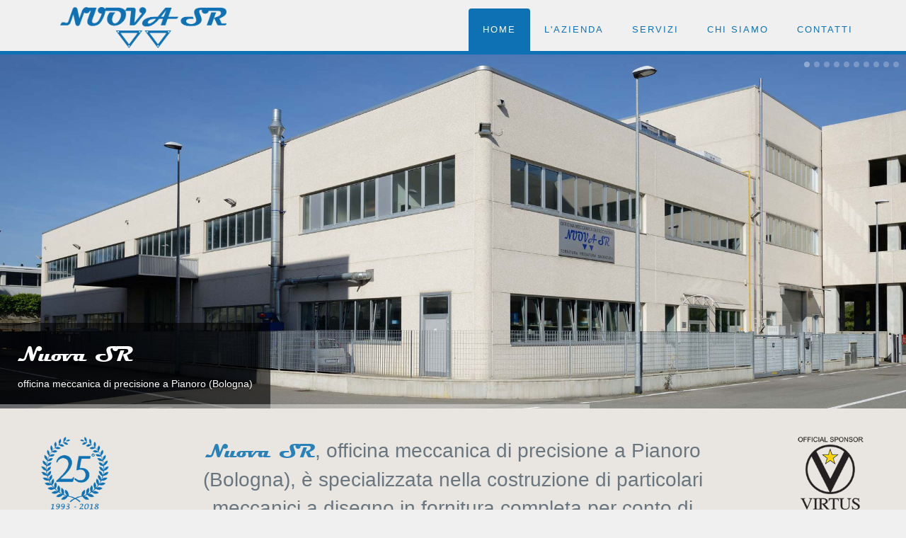

--- FILE ---
content_type: text/html; charset=UTF-8
request_url: https://www.nuovasr.it/
body_size: 2965
content:
<!DOCTYPE html>
<html lang="it">
	<head>
		<meta charset="utf-8">
		<title>Nuova SR - officina meccanica di precisione</title>
		<link rel="icon" href="/favicon.ico" />
		<meta name="viewport" content="width=device-width, initial-scale=1.0">
		<meta name="description" content="Nuova SR, officina meccanica di precisione a Bologna. Specializzata nella costruzione di particolari meccanici a disegno in fornitura completa per conto di terzi.">
		<meta name="author" content="Kinetica Srl">

		<link href='http://fonts.googleapis.com/css?family=Lato:400,700,300' rel='stylesheet' type='text/css'>
		<!--[if IE]>
			<link href="http://fonts.googleapis.com/css?family=Lato" rel="stylesheet" type="text/css">
			<link href="http://fonts.googleapis.com/css?family=Lato:400" rel="stylesheet" type="text/css">
			<link href="http://fonts.googleapis.com/css?family=Lato:700" rel="stylesheet" type="text/css">
			<link href="http://fonts.googleapis.com/css?family=Lato:300" rel="stylesheet" type="text/css">
		<![endif]-->

		<link href="/css/bootstrap.css" rel="stylesheet">
		<link href="/css/font-awesome.min.css" rel="stylesheet">
		<link href="/css/theme.css" rel="stylesheet">
		<link href="/css/colour.css" rel="stylesheet" type="text/css"/>
		<link href="/css/prettyPhoto.css" rel="stylesheet" type="text/css"/>
		<link href="/css/prettyPopin.css" rel="stylesheet" type="text/css"/>
		<link href="/css/zocial.css" rel="stylesheet" type="text/css"/>
		<link rel="stylesheet" href="/css/nerveslider.css">
		<!-- Kinetica CSS override -->
		<link rel="stylesheet" href="/css/kinetica.css">
		<link rel="stylesheet" href="/css/kinetica-responsive.css">

		<!--[if lt IE 9]>
		<script src="http://html5shim.googlecode.com/svn/trunk/html5.js"></script>
		<![endif]-->
	</head>

	<body>
	<!--header-->
		<div class="header" data-spy="affix" data-offset-top="128">
		<!--menu-->
		    <nav id="main_menu" class="navbar" role="navigation">
		      <div class="container">
		            <div class="navbar-header">
		        <!--toggle-->
					<button type="button" class="navbar-toggle" data-toggle="collapse" data-target="#menu">
						<i class="fa fa-bars"></i>
					</button>
				<!--logo-->
					<div class="logo">
						<a href="/"><img src="/img/img_logo.png" alt="Nuova SR S.c.a r.l. - officina meccanica di precisione a Pianoro (Bologna)" class="animated bounceInDown" /></a>
					</div>
				</div>

		            <div class="collapse navbar-collapse" id="menu">
    <ul class="nav navbar-nav pull-right">
		<li class="active"><a class="active" href="/">Home</a></li>
			<li class=""><a class="" href="/azienda">L'azienda</a></li>
			<li class=""><a class="" href="/servizi">Servizi</a></li>
			<li class=""><a class="" href="/chi-siamo">Chi siamo</a></li>
			<li class=""><a class="" href="/contatti">Contatti</a></li>
	</ul>
</div>

<!--
<li class="active"><a href="#">Home</a></li>
<li><a href="#">L'Azienda</a></li>
<li><a href="#">Servizi</a></li>
<li><a href="#">Chi siamo</a></li>
<li><a href="#">Contatti</a></li>
-->    	
	


				</div>
			</nav>
		</div>
		<!--//header-->

		<!--page-->
		<!--SLIDER - ADD YOUR IMAGES HERE-->
<div class="myslider">
	<img src="/img/slides/img_slide_001.jpg" data-slidecaption="<h1 class='magneto'>Nuova SR</h1>officina meccanica di precisione a Pianoro (Bologna)" alt="">
	<img src="/img/slides/img_slide_003a.jpg" data-slidecaption="<h1>Reparto C.N.C.</h1>Macchine fresatrici C.N.C.: precisione, qualità e rapidità" alt="">
	<img src="/img/slides/img_slide_004.jpg" data-slidecaption="<h1>Sala PC</h1>Tecnologie informatiche aggiornate a supporto della produzione" alt="">
	<img src="/img/slides/img_slide_005a.jpg" data-slidecaption="<h1>Reparto aggiustaggio</h1>Marcatura laser, trapani fresa, a colonna e radiali, filettatrici, banchi lavoro attrezzati, ecc." alt="">
	<img src="/img/slides/img_slide_002.jpg" data-slidecaption="<h1>Reparti organizzati</h1>Differenti reparti organizzati in sicuri ed ampi locali" alt="">
	<img src="/img/slides/img_slide_006a.jpg" data-slidecaption="<h1>Personale esperto</h1>Il nostro personale opera con esperienza e in sicurezza" alt="">
	<img src="/img/slides/img-slide-saldatura-new.jpg" data-slidecaption="<h1>Reparto saldatura</h1>effettuiamo saldature T.I.G., a filo, a elettrodo, ad autogeno ed elettriche" alt="">
	<img src="/img/slides/img_slide_009.jpg" data-slidecaption="<h1>Reparto C.N.C.</h1>Calettamento a caldo" alt="">
	<img src="/img/slides/img_slide_008.jpg" data-slidecaption="<h1>Sala collaudo</h1>Disponiamo di un'apposita sala collaudo interna per il collaudo di tutti i pezzi prodotti" alt="">
	<img src="/img/slides/img-slide-rep-amministrazione-new.jpg" data-slidecaption="<h1>Reparto amministrazione</h1>Pratiche amministrative, gestione fornitori e clienti, smistamento disegni" alt="">
</div>
<!-- /SLIDER -->

<!--banner-->	
<div id="banner">
	<div class="container-fluid">
		<div class="row">
			<div class="col-md-3 col-lg-2 hidden-xs hidden-sm">
				<img class="img-responsive center-block all-padding-40" src="/img/img-logo-25-anni.png">
			</div>
			<div class="col-xs-12 col-sm-12 col-md-6 col-lg-8">
				<div class="intro_wrapper">
					<div class="inner_content">

						<!--welcome-->
						<div class="welcome_index">
							<span class="magneto">Nuova SR</span>, officina meccanica di precisione a Pianoro (Bologna), è specializzata nella costruzione di particolari meccanici a disegno in fornitura completa per conto di terzi. Reparti per la lavorazione di lamiera e premontaggi, <span>fresatura a 4 e 5 assi C.N.C.</span>, tornitura e saldatura.
						</div>
						<!--//welcome-->
					
					</div>
				</div>
			</div><!-- col-sm-8 end -->
			<div class="col-md-3 col-lg-2 hidden-xs hidden-sm">
				<img class="img-responsive center-block all-padding-40" src="/img/img-logo-virtus.png">
			</div>
			<div class="col-xs-12 col-sm-6 hidden-md hidden-lg">
				<img class="img-responsive center-block all-padding-40" src="/img/img-logo-25-anni.png">
			</div>
			<div class="col-xs-12 col-sm-6 hidden-md hidden-lg">
				<img class="img-responsive center-block all-padding-40" src="/img/img-logo-virtus.png">
			</div>
		</div><!-- row end -->
	</div><!-- container end -->
</div>
<!--//banner-->
		
<div class="container wrapper">
	<div class="inner_content">

		<!--info boxes-->
		<div class="row pad45">
			<div class="col-sm-6 col-md-4">
				<div class="tile tile-hot">
					<div class="intro-icon-disc cont-large"><i class="fa fa-tachometer intro-icon-large"></i></div>
					<h6><span>REPARTO C.N.C.</span><br><span class="text-light-blue">fresatrici a controllo numerico</span></h6>
					<p>Le nostre fresatrici a controllo numerico garantiscono il massimo in termini di precisione, qualità ed ottimizzazione dei tempi di lavorazione.</p>
				</div> 
				<!--<div class="pad25"></div>-->
			</div> 
				
			<div class="col-sm-6 col-md-4">
				<div class="tile">
					<div class="intro-icon-disc cont-large"><i class="fa fa-sun-o intro-icon-large"></i></div>
					<h6><span>REPARTO FRESATURA</span><br><span class="text-light-blue">fresatrici tradizionali</span></h6>
					<p>Il nostro personale opera anche su macchine fresatrici tradizionali, forte di una lunga esperienza nel settore e di attenzione scrupolosa.</p>
				</div> 
				<!--<div class="pad25"></div>-->
			</div> 
					
			<div class="col-sm-6 col-md-4">
				<div class="tile">
					<div class="intro-icon-disc cont-large"><i class="fa fa-thumb-tack intro-icon-large"></i></div>
					<h6><span>REPARTO TORNITURA</span><br><span class="text-light-blue">torni tradizionali</span></h6>
					<p>Parallelamente alle macchine fresatrici, Nuova SR dispone anche di torni tradizionali, controllati da personale esperto nel massimo della sicurezza.</p>	
				</div> 
				<!--<div class="pad25"></div>-->
			</div>

			<div class="col-sm-6 col-md-4">
				<div class="tile">
					<div class="intro-icon-disc cont-large"><i class="fa fa-sort-amount-desc intro-icon-large"></i></div>
					<h6><span>REPARTO AGGIUSTAGGIO</span><br><span class="text-light-blue">trapani, filettatrici, calandre, marcatrici, ecc.</span></h6>
					<p>Il reparto aggiustaggio è composto da differenti macchine, quali: trapani fresa, a colonna e radiali, filettatrici, calandre, marcatrici, ecc.</p>
				</div> 
				<!--<div class="pad25"></div>-->
			</div> 
				
			<div class="col-sm-6 col-md-4">
				<div class="tile">
					<div class="intro-icon-disc cont-large"><i class="fa fa-flash intro-icon-large"></i></div>
					<h6><span>REPARTO SALDATURA</span><br><span class="text-light-blue">T.I.G., a filo, ad autogeno, elettrica, ecc.</span></h6>
					<p>Nuova SR può effettuare differenti tipi di saldatura: T.I.G., a filo, a elettrodo, ad autogeno, elettriche con computer elettronico, ecc.</p>
				</div> 
				<!--<div class="pad25"></div>-->
			</div> 
					
			<div class="col-sm-6 col-md-4">
				<div class="tile">
					<div class="intro-icon-disc cont-large"><i class="fa fa-sitemap intro-icon-large"></i></div>
					<h6><span>ALTRI REPARTI</span><br><span class="text-light-blue">premontaggio, collaudo, gestione file C.N.C.</span></h6>
					<p>Altri locali ospitano il reparto di premontaggio e sala collaudo e una sala PC per la trasmissione ed archiviazione file provenienti da C.N.C.</p>	
				</div> 
				<!--<div class="pad25"></div>-->
			</div> 
				
		</div> 
		<!--//info boxes-->
	
	</div>
</div>		<!--//page-->

		<!-- footer -->
<div id="footer">
	<div class="container">
		<div class="row">
			<div class="col-md-12">
				Nuova SR S.c.a r.l. officina meccanica di precisione a Pianoro (Bologna) &nbsp;-&nbsp; <i class="fa fa-map-marker"></i> Via della Cooperazione, 10 &nbsp;-&nbsp; 40065 Pianoro (Bologna) &nbsp;-&nbsp; P.IVA 01548851201<br><i class="fa fa-phone"></i> <a href="tel:0039051776655">051.776655</a> &nbsp;-&nbsp; <i class="fa fa-print"></i> 051.774792 &nbsp;-&nbsp; <i class="fa fa-envelope"></i> <a href="mailto:info@nuovasr.it">info@nuovasr.it</a>
			</div>
		</div>
	</div>
</div>

<!-- footer 2 -->
<div id="footer2">
	<div class="container">
		<div class="row">
			<div class="col-md-4">
				<div class="copyright">
					 <a href="/note-legali">note legali</a> |
					 <a href="/credits">credits</a> |
					 <a href="/privacy-policy">privacy policy</a> |
					 <a href="/cookie-policy">cookie policy</a>
				</div>
			</div>
			<div class="col-md-offset-6 col-md-2">
				<div class="copyright">
					<a title="Realizzazione siti web bologna" target="_blank" href="http://www.kinetica.it"> <strong>Realizzato&nbsp;da&nbsp;Kinetica</strong></a>
					<a title="Realizzazione siti web Bologna" target="_blank" href="http://www.kinetica.it/siti-internet"> <em>siti&nbsp;internet&nbsp;Bologna</em></a>
				</div>
			</div>
			<div class="pad15"></div>
		</div>
	</div>
</div>
		<!-- up to top -->
		<a href="#"><i class="go-top fa fa-angle-double-up"></i></a>
		<!--//end-->

		<!-- scripts -->
		<script src="/js/jquery.js"></script>
		<script src="/js/bootstrap.min.js"></script>
		<script src="/js/jquery.touchSwipe.min.js"></script>
		<script src="/js/jquery.mousewheel.min.js"></script>
		<script type="text/javascript" src="/js/jquery.prettyPhoto.js"></script>
		<script type="text/javascript" src="/js/jquery.prettyPopin.js"></script>
		<script src="/js/retina.js"></script>
		<!-- Google Maps -->
		<script type="text/javascript" src="https://maps.googleapis.com/maps/api/js?key=AIzaSyBSvrazKx6ekIB--lpd3XN4xn6_Rc1heFQ"></script>
		<script type="text/javascript" src="/js/gmap3.min.js"></script>		

		<script type="text/javascript" src="/js/scripts.js"></script>
		<script src="/js/jquery-ui.min.js"></script>
		<script type="text/javascript" src="/js/jquery.nerveSlider.min.js"></script>
		<script>
			$(function() {
			$(".myslider").show().nerveSlider({
				sliderResizable: true,
				sliderWidth: "1920px",
				sliderHeight: "750px",
				preDelay: 0,
				});
			});
		</script>
	</body>
</html>

--- FILE ---
content_type: text/css; charset=utf-8
request_url: https://www.nuovasr.it/css/theme.css
body_size: 10590
content:
/*
Theme Name: FLATI - Version: 5 - Bootstrap3 - Blue
Description:  Designed by josweb.
Author:  Jo
Purchase:  http://themeforest.net/user/josweb
01. GENERAL STYLING
02. MENU
03. INDEX PAGES
04. PAGES
	0I:	TEAM
	II:	ABOUT
	III:SERVICES
	IV: TESTIMONIALS
	V:	BLOG
	VI: CONTACT
	VII:FOOTER
05: PORTFOLIO, GALLERY, MASONRY, CAROUSEL & THUMB CAROUSELS
06: 404 PAGE, PRICING TABLE, ACCORDIAN, TABS, TOOLTIPS
07. CSS3 ANIMATIONS
08. MEDIA QUERIES
*/

/*-----------------------------------------------------------------------------------*/
/*	01: GENERAL STYLING
/*-----------------------------------------------------------------------------------*/

html { position: relative; min-height: 100%; }

body {
	margin: 0;
	padding: 0;
	font:14px/24px 'Lato', sans-serif;
	color: #555;
	background: #f0f0f0;  
	-webkit-backface-visibility: hidden; 
	overflow-x: hidden; 
    /* Margin bottom by footer height */
    margin-bottom: 100px;
}

/**** PAGE CONTAINERS ****/
.header { 
	padding: 0 0;
	margin: 0 auto; 
	min-height: 86px;
	width: 100%;
	z-index: 1000; 
}
.inner_content { padding: 20px 0 0; }
.wrapper {  margin: 0px auto; padding: 0 0 60px;}
#banner { width: 100%; }
.intro_wrapper {  margin: 0 auto; padding: 0 0 40px;}
.intro_wrapper2 {  margin: -20px auto 0; padding: 0 0 40px;}

/**** GENERAL ****/
img { height: auto; /*max-width: 100%;*/  vertical-align: top; ms-interpolation-mode: bicubic; opacity: 1.0; width: auto\9;}
a, input, select, textarea {outline: none; text-decoration: none; }
a, li { -webkit-tap-highlight-color: rgba(0, 0, 0, 0); }
a, a:visited { text-decoration: none!important; }
:focus { outline: 0!important;}
a:hover, a:active, a:focus { outline: 0!important; }
p { margin-bottom: 15px; }
span { font-weight: 700; }
small { letter-spacing: 0.2em; font-size: 11px; }
.clear { height: 0; clear: both; font-size: 0; }
.pull-right { margin-left: 12px; }
.pull-left { margin-right: 12px; }
.center { text-align: center; margin: 0 auto; }
.label, .badge { text-shadow: none; }
hr { border-top: 1px solid #ccc; border-bottom: 0; }
.popover { text-align: left; }
.fa { text-rendering: auto; }
.zocial { 
	-webkit-border-radius: 4px;
	-moz-border-radius: 4px;
	border-radius: 4px;
	padding: 2px;
	margin-right: 5px;
}
.media img { margin-top: 5px; }
.media-body a { color: #888; }
.media-body a:hover { color: #777; }
.big { font-size: 100px; }
.myslider, .myslider1, .myslider2, .projects  { display: none; }

.well {
	border: 0px none;
	margin-top: 10px;
	-webkit-box-shadow: none;
	-moz-box-shadow: none; 
	-webkit-box-shadow:none;
	-moz-box-shadow: none;
	box-shadow: none;
}

/* Icons List */
.fa-li { margin-left: -8px; padding-top: 2px; }

/* Padding */
.pad90 { padding-top: 90px; }
.pad45 { padding-top: 45px; }
.pad30 { padding-top: 30px; }
.pad25 { padding-top: 25px; }
.pad20 { padding-top: 20px; }
.pad15 { padding-top: 15px; }
.pad10 { padding-top: 10px; }
.pad5 { padding-top: 5px; }

/* Margins */
.marg-bottom5 { margin-bottom: 5px; }
.marg-left5 { margin-left: 5px; }
.marg-right5 { margin-right: 5px; }
.but_marg { margin-left: 3px; }

/* Video */
.vendor { 
	position: relative;
	padding-bottom: 56.25%;
    padding-top: 0px; 
	height: 0;
	margin: 0 0;
}
.vendor iframe { 
	position: absolute; 
	top: 0; 
	left: 0;
	width: 100%;
	height: 100%;
} 
iframe { border: 0; }
video { width: 100%; height: auto; }
.soundcloud { width: 100%; height: 166px; }

/**** LINKS ****/
a {
	text-decoration: none;
	-moz-transition: all 0.3s ease;
	-webkit-transition: all 0.3s ease;
	-o-transition: all 0.3s ease;
	transition: all 0.3s ease;
	outline: none;
}
a:hover { text-decoration: none; }

/**** IMAGES ****/
/* Image Hover Colour */
.hover_img:hover, .hover_colour { position: relative; z-index: 1; }

/**** BUTTONS ****/
.btn{ 
	border: 0;
	-webkit-transition: background-color .4s ease-in;
	-moz-transition: background-color .4s ease-in;
	-o-transition: background-color .4s ease-in;
	transition: background-color .4s ease-in;
}
.btn-custom { font-size: 14px; padding: 12px 15px 14px; margin-top: 10px; }
.btn-outline { 
	background-color: transparent; 
	border: 2px solid #fff; 
	padding: 12px 15px 14px; 
	-webkit-border-radius: 0px!important;
	-moz-border-radius: 0px!important;
	border-radius: 0px!important;
}
.btn-outline:hover { background-color: #3e4957;}

.portfolio-links i {
	-webkit-border-radius: 3px;
	-moz-border-radius: 3px;
	border-radius: 3px; 
}
.portfolio-links  a { margin-right: 5px!important; }


/**** TYPOGRAPHY ****/
h1,h2,h3,h4,h5,h6 { font-weight: 300; letter-spacing: -0.25px; font-family: 'Lato', sans-serif;}
h1.title {  font-size: 40px; line-height: 45px; font-weight: 700; margin: 0 0 30px; text-align: left;}
h1 { font-size: 24px; line-height: 40px!important;  }
h2 { font-size: 21px;  line-height: 30px!important; }
h3 { font-size: 18px; line-height: 25px!important;  }
h4 { font-size: 16px; line-height: 25px!important; margin-bottom: 10px; }
h5 { font-size: 15px; line-height: 22px!important; margin-bottom: 10px; }
h6 { font-size: 14px; line-height: 22px!important; margin-bottom: 10px; }
h1.intro {  line-height: 40px; font-weight: 300;}
.lead { font-size: 18px; line-height: 24px; }

/**** WELCOME TEXT ****/
.welcome_index {
	width: 80%;
	font: 32px/50px 'Lato', sans-serif;
	padding: 55px 0 30px;
	font-weight: 300; 
	margin: 0 auto;
	color: #69767F;
	text-align: center;
}

/**** DROP CAPS ****/
.dropcap, .dropcap2 {
    font-weight: 700;
    display: block;
    float: left;
    font-size: 45px;
    padding: 0;
	margin: 10px 8px 0 0;
    text-transform: uppercase;
}

/**** DRIBBBLE ****/
.shotList { margin-left: -40px; display: none; }
.shotList img {width: 32.78%; padding: 0 0% 5px 0; margin-right: 5px;}
.shotList img:hover {
	opacity: 0.9;
	-webkit-transition: all 0.3s ease-in-out;
    -moz-transition: all 0.3s ease-in-out;
    -o-transition: all 0.3s ease-in-out;
    -ms-transition: all 0.3s ease-in-out;
    transition: all 0.3s ease-in-out;
}

/*-----------------------------------------------------------------------------------*/
/*	02: MENU
/*-----------------------------------------------------------------------------------*/

/**** LOGO ****/
.logo {
 	float: left; 
	margin: 30px 0px 0 -15px!important;
	z-index: 1;
	webkit-transition: all 0.3s ease-in;  
    -moz-transition: all 0.3s ease-in;  
    -o-transition: all 0.3s ease-in;  
    transition: all 0.3s ease-in;
}
.logo:hover{ opacity: .80; }

#main_menu { z-index:999; }
.navbar { padding: 0; margin: 0; background: transparent; border: 0px none; }
#main_menu .nav { float: right; margin: 22px 0 0 0; }
.navbar .nav.pull-right { float: right; margin-right: -30px!important; }

#main_menu  .nav > li > a {
	font-weight: 400;
	letter-spacing: 2px;
	font-size: 13px;
	padding: 24px 24px 22px;
	text-align: center!important;
	text-transform: uppercase;
}

#main_menu  .nav > .active > a, #main_menu  .nav> .active > a:hover {
	webkit-border-radius: 4px 4px 0px 0px;
    -moz-border-radius: 4px 4px 0px 0px;
    border-radius: 4px 4px 0px 0px;
}
#main_menu .nav > .active > a:focus { background: transparent; }

.dropdown-menu {
	display: none;
	left: -40px!important;
	padding: 0;
	position: absolute;
	top: 80px;
	width: 170px;
	z-index: 300;
	-webkit-border-radius: 4px!important;
	-moz-border-radius: 4px!important;
	border-radius: 4px!important;
	box-shadow:none !important;
	border: 0px none!important;
}
.dropdown-menu  li a {
	border: 0;
	display: block;
	font-size: 13px;
	padding: 8px 20px !important;
	text-align: left;
	text-transform: none;
}
.dropdown-menu > li:first-child { margin-top: 4px;}
.dropdown-menu > li:last-child { margin-bottom: 6px;}

.dropdown-menu .sub-menu { visibility: hidden; left: 175px!important; }
.dropdown-menu li:hover .sub-menu  { visibility: visible; }
.dropdown-menu .sub-menu a { 
 -o-transition-property: none !important;
 -moz-transition-property: none !important;
 -ms-transition-property: none !important;
 -webkit-transition-property: none !important;
 transition-property: none !important;
}

/**** TOGGLE ****/
.navbar-toggle {
	position: absolute;
	top: 20px;
	font-size: 20px;
	border: 0px;
	width: 40px;
	height: 40px;
	-webkit-border-radius: 4px
    -moz-border-radius: 4px;
    border-radius: 4px;
	line-height: 0px;
}
.nav-collapse .nav>li>a:hover, .nav-collapse .nav>li>a:focus, .nav-collapse .dropdown-menu a:hover, .nav-collapse .dropdown-menu a:focus{
background-color: transparent;  }
.navbar-collapse.in { overflow-y: visible; }

/*-----------------------------------------------------------------------------------*/
/*	03: INDEX PAGES
/*-----------------------------------------------------------------------------------*/

/***************************************************
	SLIDER REVOLUTION - index
***************************************************/
.fullwidthbanner-container {
	width: 100%!important;
	position: relative;
	padding: 0;
	overflow: hidden!important;
	margin: 0px 0px;
}
.fullwidthbanner { font-family:'Lato', sans-serif!important; }
.fullscreenvideo iframe { max-height: 600px!important; }
.fullwidthbanner p { line-height: 24px; font-size: 14px; }
.fullwidthbanner a {  color:#fff!important; }
.fullwidthbanner ul { visibility: hidden; margin: 0; list-style: none; }
.rev-text { color: #fff; margin: 40px; }
.rev-title { margin: 0px; color: #fff;}
.rev-left { margin-left: 20px; }
.rev-right { margin-right: 20px; }
.rev-title.big { font-size: 40px; line-height: 44px!important;}
.rev-title-sub { font-size: 30px; color: #fff; letter-spacing: 3px; font-weight: 400; }
.rev-title.bold, .rev-title2.bold {
	font-size: 60px!important;
	font-weight: 700!important;
	text-transform: uppercase;
	color: #eee;
	letter-spacing: 6px;
	padding: 8px 15px;
}
.rev-title2.bold{ text-transform: none; letter-spacing: 2px; padding: 0 0; }
.tp-caption.bg { background: #323A45; padding: 18px 22px 22px; }
.big_white { color: #eee; font-size: 18px!important; background: #323A45; padding: 20px!important; }
.shadow{text-shadow: 0px 1px 1px rgba(0,0,0,0.3); } 

.tp-leftarrow.default, .tp-rightarrow.default {
	height: 48px!important;
	width: auto!important;
	line-height: 45px;
	top: 50% !important;
	padding: 0px 10px;
	font-size: 30px;
	color: #bbb;
}
.tparrows:before {
    font-family: 'FontAwesome';
    font-style: normal;
    font-weight: normal;
    speak: none;
    display: inline-block;
    text-decoration: inherit;
    text-align: center;
}
.tp-leftarrow.default:before { content: '\f060'; }
.tp-rightarrow.default:before { content: '\f061'; }
.tparrows:hover { opacity: 0.7; cursor:pointer; }
.tp-loader 	{
	width: 30px;
	height: 30px;
	margin-left: -15px;
	margin-top: -15px;
	position: absolute;
	top: 50%;
	left: 50%;
	background: url(../img/preload_img.gif) center no-repeat!important;
	z-index:1;
}
.tp-bannertimer	{ width:100%; height:10px; background:url(../img/timer.png);position:absolute; z-index:200;top:0px;}
.tp-bannertimer.tp-bottom {	bottom:0px;height:5px; top:auto; }

/**** HTML5 VIDEO****/
.tp-caption.large_bold_title {
	font: 75px/85px 'Lato', sans-serif;
	font-weight: 700;
	color: #fff;
	text-align: center;
	letter-spacing: 4px;
	text-shadow: 0px 1px 1px rgba(0,0,0,0.3); 
}
.tp-caption.medium_text_shadow {
	font: 25px/25px 'Lato', sans-serif;
	font-weight: 600;
	color: #fff;
	text-align: center;
	text-shadow: #000 0px 5px 10px;
}
.fullscreenvideo{ margin-top:-15px!important; } 

/***************************************************
	NIVO SLIDER
***************************************************/

.nivo { margin-top:0px; padding-top:0px; }
.nivoSlider { position: relative; width: 100%; height: auto; overflow: hidden; }
.nivoSlider img { position: absolute; top: 0px; left: 0px; max-width: none; }
.nivo-main-image { display: block!important; position: relative!important; width: 100%!important; }
/* If an image is wrapped in a link */
.nivoSlider a.nivo-imageLink {
	position: absolute;
	top: 0px;
	left: 0px;
	width: 100%;
	height: 100%;
	border: 0;
	padding: 0;
	margin: 0;
	z-index: 6;
	display: none;
}
/* The slices and boxes in the Slider */
.nivo-slice {
	display: block;
	position: absolute;
	z-index: 5;
	height: 100%;
	top: 0;
}
.nivo-box { display: block; position: absolute; z-index: 5; overflow: hidden; }
.nivo-box img { display: block; }
.nivo-html-caption {  display: none; }
.nivo-controlNav {display: none; }
.nivo-box {width: 10px; }
.slider-wrapper { position: relative; margin: 0 auto 20px auto; }
.nivoSlider {
	position: relative;
	background: transparent url(../img/ajax-loader.gif) no-repeat 50% 50%;
    margin: 0 auto;
}
.nivoSlider img { position:a bsolute; top: 0px; left: 0; display: none; }
.nivoSlider a { border: 0; display: block; }
.nivo-controlNav a {display: none; }
.nivo-directionNav a {
	 display: block;
    position: absolute !important;
    z-index: 10;
    cursor: pointer;
    top: auto; left: auto;
    bottom: 0px; right: 0px;
    width: 33px !important;
    height: 33px !important;
    text-indent: -9999px;
    background: url("../img/slider_nav.png") no-repeat 0 0;
    opacity: 0.6;
}
a.nivo-nextNav:hover, .nivo-prevNav:hover  { opacity: 1; }
a.nivo-nextNav { background-position: -33px 0px; right: 0px; }
a.nivo-prevNav { right: 33px; }
.nivo-caption {
    display: block;
    position: absolute;
    z-index: 8;
    top: auto;
    left: auto;
    bottom: 0px;
    right: 66px;
    line-height: 23px;
    padding: 5px 15px;
    font-size: 13px;
	width: auto !important;
    max-width: 500px;
    background-color: rgba(11,11,11,0.6);
	color: #fff;
}

/***************************************************
	INDEX INTRO BOXES
 ***************************************************/
/* Index Boxes */
.tile {
	background-color: #e3e1e1;
	-webkit-border-radius: 6px;
    -moz-border-radius: 6px;
    border-radius: 6px;
	padding: 14px;
	position: relative;
	text-align: center;
	margin-bottom: 25px;
}
.tile.tile-hot:before {
  	background-size: 82px 82px;
    content: "";
    height: 82px;
    position: absolute;
    right: -4px;
    top: -4px;
    width: 82px;
}
.tile p { margin: 10px 0 22px 0;  font: 13px/22px 'Lato', sans-serif;}
.tile-image { height: 100px; margin: 25px 0 15px; vertical-align: bottom; }
.tile-title { font-size: 18px; margin: 0; }

/* Index Box Icons */

.intro-icon {
	-webkit-transform: translate3d(0, 0, 0);
	-moz-transform: translate3d(0, 0, 0);
	-o-transform: translate3d(0, 0, 0);
	-ms-transform: translate3d(0, 0, 0);
	transform: translate3d(0, 0, 0);
}
.intro-icon-disc.cont-large { width: 60px; height: 60px; margin: 0 auto; }
.intro-icon-large { font-size:32px; margin: 14px 0 0 2px; text-align:center; }

.intro-icon-disc {
	webkit-transition: border .5s;
	-moz-transition: border .5s;
	-o-transition: border .5s;
	-ms-transition: border .5s;
	transition: border .5s;
	-webkit-border-radius: 50%;
    -moz-border-radius: 50%;
    border-radius: 50%;
	-webkit-box-shadow:none;
	-moz-box-shadow: 0 0 0 30px transparent;
	box-shadow: 0 0 0 30px transparent;
	background: rgba(255,255,255,0.4);
	-webkit-transition: box-shadow .6s ease-in-out;
	-moz-transition: box-shadow .6s ease-in-out;
	-o-transition: box-shadow .6s ease-in-out;
	-ms-transition: box-shadow .6s ease-in-out;
	transition: box-shadow .6s ease-in-out;
}
.intro-icon-disc:hover {
	box-shadow: 0 0 0 0 rgba(255,255,255,0.6);
	-webkit-transition: box-shadow .4s ease-in-out;
	-moz-transition: box-shadow .4s ease-in-out;
	-o-transition: box-shadow .4s ease-in-out;
	-ms-transition: box-shadow .4s ease-in-out;
	transition: box-shadow .4s ease-in-out;
}

/*-----------------------------------------------------------------------------------*/
/*	04: PAGES
/*-----------------------------------------------------------------------------------*/

/***************************************************
	0I: TEAM
 ***************************************************/
.th{
	border: 2px solid transparent;
	-moz-transition: all 0.3s ease;
	-webkit-transition: all 0.3s ease;
	-o-transition: all 0.3s ease;
	margin: 0 auto 10px;
	position: relative; 
	padding: 10px;
	-webkit-border-radius: 4px;
    -moz-border-radius: 4px;
    border-radius: 4px;
}
.th:hover { 
	border: 2px solid transparent;
	transform: scale(1.03);
	 -webkit-transform:scale(1.03);
    -o-transform: scale(1.03);
    -moz-transform:scale(1.03);
}

.team_ic a { margin:0 2px; font-size: 12px; }
.team_ic:hover{
     transform: translate(0,-4px);
    -webkit-transform: translate(0,-4px);
    -o-transform: translate(0,-4px);
    -moz-transform: translate(0,-4px);
	-webkit-transition: all 0.5s ease-in-out;
    -moz-transition: all 0.5s ease-in-out;
    -o-transition: all 0.5s ease-in-out;
    -ms-transition: all 0.5s ease-in-out;
    transition: all 0.5s ease-in-out; 
}
.team_sections { display: block; padding: 15px 5px; text-align: center; }
.team_bio{ width: 80%; text-align: center; margin: 0 auto; }
hr.team-line {  
	border: 0;
	background: url(../img/lines.png) repeat; 
    height: 10px;
	width: 160px;
	margin: 25px auto 25px;
} 

/*************************************************************
	II: ABOUT PAGE
 *************************************************************/
/* Progress Bars */
.progress {
	background: #E9E6E1;
	color: #fff;
	-webkit-border-radius: 32px;
    -moz-border-radius: 32px;
    border-radius: 32px;
	height: 23px;
	margin: 6px 0; 
	-webkit-box-shadow: none;
	-moz-box-shadow: none;
	box-shadow: none;
	filter: progid:DXImageTransform.Microsoft.gradient(enabled = false);
}
.progress .bar {
  	text-align:right;
	padding: 0 20px 0 0;
	line-height:23px;
    -webkit-box-shadow: none !important;
    -moz-box-shadow: none !important;
    box-shadow: none !important;
    filter: progid:DXImageTransform.Microsoft.gradient(enabled = false);
}

/* About Info Bottom Strip */
.strip { padding: 45px 0 40px; text-align: center; }
.strip h1 { 
	letter-spacing: 0.25em;
	color: #555;
	text-transform: uppercase;
	font-size: 20px;
	margin-bottom: 0.5em;
}
.about_strip { width: 80%; text-align: center; margin: 0 auto; line-height: 30px!important; }

/* big button */
.big_button {
	display: block;
	float: none;
	clear: both;
	margin: 45px auto 25px;
	width: 250px;
	height: 65px;
	font-size: 21px;
	line-height: 65px;
	-webkit-border-radius: 5px;
    -moz-border-radius: 5px;
    border-radius: 5px;
	position: relative;
	text-align: center; 
}

/***************************************************
	III: SERVICES - CLIENTS
 ***************************************************/
.client{}
.client img{ 
	background-color: #e9e6e1;
	margin-bottom:25px;	
	-webkit-transition:all 0.2s ease-in-out;
	-moz-transition:all 0.2s ease-in-out;
	transition:all 0.2s ease-in-out;
}
.client img:hover { background-color: #d3cdc4;}
.client_intro{ width: 70%; text-align: center; margin: 10px auto 35px; line-height: 30px!important;}

/***************************************************
	IV: TESTIMONIALS
 ***************************************************/
.testimonial1, .testimonial2, .testimonial3 {
	position: relative;
	padding: 20px 20px 15px;
	margin-bottom: 15px;
    font-size: 13px;
	-webkit-border-radius: 4px;
    -moz-border-radius: 4px;
    border-radius: 4px;
}
.testimonial1:after, .testimonial2:after, .testimonial3:after {
	top: 100%;
	border: solid transparent;
	content: " ";
	height: 0; width: 0;
	position: absolute;
	pointer-events: none;
}
.testimonial1:after, .testimonial2:after, .testimonial3:after { border-width: 6px; left: 48%; }

.quote_sections, .quote_sections_hue, .quote_sections_dark, .quote_sections_light {
	display: block;
	padding: 15px 15px 5px;
	text-align: center;
	background: #E3E1E1;
	-webkit-border-radius: 4px;
    -moz-border-radius: 4px;
    border-radius: 4px;
}

/* Testimonial Icons */
.testimonial-icon-disc, .testimonial-icon-disc2, .testimonial-icon-disc3 {
	-webkit-border-radius: 4px;
    -moz-border-radius: 4px;
    border-radius: 4px;
	text-align: center;
	vertical-align :middle;
}
.testimonial-icon-disc.cont-large,
.testimonial-icon-disc2.cont-large,
.testimonial-icon-disc3.cont-large,
.testimonial-icon-disc4.cont-large {
	padding: 10px 0 0 0;
	text-align: center;
	vertical-align: middle;
	width:50px; height:38px;
	margin: 0px auto 10px auto;
}
.testimonial-icon-large{ font-size: 30px; margin-left: 1px; margin-top: -5px; }

/***************************************************
	V: BLOG
 ***************************************************/
/* Date */
.btn-blog1 {	
	margin: 0 0 10px;
	width: 55px;
	font-size: 12px;
	padding: 8px 0;
}
/* Small Date */
.btn-blog2 {	
	margin: 0 0 10px;
	font-size: 12px;
	padding: 8px 10px 10px;
}
.btn-blog2 i { margin: 0 3px 0 5px; font-size: 17px; }	

h1.post_intro { font-size: 25px; line-height: 35px; font-weight: 400; }
.blog_slide { margin-bottom: -20px;}
.blog_slide1 { margin-bottom: -10px;}
.post_link { font-weight: 400; line-height: 26px; }
.post_link a {color: #555; }

/* Meta */
.post-meta ul {
	margin: -5px 0 15px 0;
	padding: 0 0;
	list-style: none;
	text-transform: uppercase;
	font-size:11px;
	clear: both;
}
.post-meta li { margin: 0; display: inline; }
.post-meta a{ color: #555; }
.post-meta a:hover { color: #747474; }
.muted { color: #888; }

.read_more  { font-weight: 400; letter-spacing: 1.5px; }
.read_more a:hover { color: #555; }
.sidebar p, .sidebar .media-body p { font-size: 13px; }

/* Search */
input[type="text"], input[type="search"] {
	 border: 2px solid #d8d3cb;
	color: #888;
	-webkit-border-radius: 6px;
	-moz-border-radius: 6px;
	border-radius: 6px;
	-webkit-box-shadow: none;
	-moz-box-shadow: none;
	box-shadow: none;
	padding: 8px;
}

.avatar { float: left; margin: 0 10px 0 0; }
.pad_author { margin: 18px 20px 10px 0px; }
.media-body { margin-bottom: 5px; }

/* Flickr */	
.flickrs2 {	margin: 0 0 0 -40px;  padding-right: 0; }
.FlickrImagesBlog li { float: left; margin: 0 5px 12px 0; width: 30.3%; list-style-type: none; }
.FlickrImagesBlog img {
	border-radius: 3px;
	-webkit-transition: opacity .2s linear;
	-moz-transition: opacity .2s linear;
	-o-transition: opacity .2s linear;
	-ms-transition: opacity .2s linear;
	transition: opacity .2s linear;
}

/* Pager */
.pager li > a, .pager li > span { display: inline-block; padding: 5px 10px; border: 0; }
.pager li > a:hover,
.pager li > a:focus,
.pager .disabled > a,
.pager .disabled > a:hover,
.pager .disabled > a:focus,
.pager .disabled > span  { text-decoration: none;}

/* Pagination */
.pagination { margin: 50px -40px 0px; }
.pagination ul {
    -webkit-border-radius: 5px;
    -moz-border-radius: 5px;
    border-radius: 5px;
    -webkit-box-shadow: none;
    -moz-box-shadow: none;
    box-shadow: none;
}
.pagination ul > li {display: inline; }
.pagination ul > li > a,
.pagination ul > li > span {
    float: left;
    padding: 4px 10px;
    font-weight: 700;
    font-size: 13px;
    text-decoration: none;
    background-color: transparent;
 	margin-right: 5px;
    -webkit-border-radius: 5px;
    -moz-border-radius: 5px;
    border-radius: 5px;
}
.pagination ul > li:first-child > a, .pagination ul > li:first-child > span { border-left-width: 2px; }

/***************************************************
	VI: CONTACT
 ***************************************************/
.google-maps { height: 400px; margin: 0px 0 30px; }

.contact_form { padding-top: 20px; }
#ajax-contact-form input,.contact_form textarea { border:0px none; box-shadow: none; }
.contact_form textarea { min-height: 200px;}

.form_info {
	color: #767676;
	text-transform: uppercase;
	font-weight: 400;
	font-size: 12px;
	letter-spacing: 2px;
	margin-bottom: 8px;
	clear: both;
}
 #ajax-contact-form  input, #ajax-contact-form  textarea {
	border: 2px solid #d8d3cb;
	color: #888;
	-webkit-border-radius: 6px;
	-moz-border-radius: 6px;
	border-radius: 6px;
	-webkit-box-shadow: none;
	-moz-box-shadow: none;
	box-shadow: none;
    padding: 6px;
	margin-bottom: 8px;
}
.required{ font-size: 17px; }

#ajax-contact-form  input.btn-form {
	border: 0 none;
	color: #fff;
	text-transform: uppercase;
	letter-spacing: 1px;
	padding: 12px 14px;
	margin-top: 10px;
	font-size: 12px;
	letter-spacing: 2px;
	font-weight: 700;
	text-decoration: none;
	outline: none;
	cursor: pointer;
	-webkit-border-radius: 5px;
	-moz-border-radius: 5px;
	border-radius: 5px;
	text-align: center;
}
.notification_error {
	color: #fff;
	background-color: #333;
	height: auto;
    margin: 0 0 9px 0;
    padding: 10px;
    text-align: left;
}
.notification_ok {
    color: #fff;
	background-color: #333;
	font-weight: 400;
    height: auto;
    margin: 0 0 9px 0;
    padding: 10px;
    text-align: center;
	font-size: 13px;
	text-transform: uppercase;
}

/***************************************************
	VII: FOOTER
 ***************************************************/
/*Social Icons */
.follow_us { text-align:center; margin:0 auto;  }
.follow_us a { 
	font-size: 50px;
	color: #fff;
	margin: 20px 25px 30px;
	text-align: center;
	-webkit-transition: all 0.2s ease-out;
	-moz-transition: all 0.2s ease-out;
	-o-transition: all 0.2s ease-out;
	transition: all 0.2s ease-out;
	background: transparent;
	opacity: 0.2;
}
.follow_us a:hover {opacity: 1.0; color: #fff;}

#footer h1 { 
	letter-spacing: 0.25em;
	font-size: 22px;
	color: #eee;
	text-transform: uppercase;
	margin-bottom: 0.5em!important;
}
h3.follow {
	color: #eee;
	width: 50%;
	margin: 0 auto 30px;
	font-size: 18px;
	line-height: 40px!important;
}

#footer { padding: 40px 0 30px; text-align: center; }
#footer2 {
	text-align: center;
	padding: 39px 0 36px; 
 	margin: 0 0; 
	 font-size: 13px;
	font-weight: 400;
	position: absolute;
	bottom: 0;
	width: 100%;
	/* Set the fixed height of the footer here */
	height: 100px;
}

/* Back To Top */
.go-top {
	position: fixed;
	bottom: 0.9em; 
	right: 0.5em;
	text-decoration: none;
	color: white;
	background-color: rgba(0, 0, 0, 0.3);
	font-size: 30px;
	padding: 0.05em 0.3em 0.1em;
	display: none;
	-webkit-border-radius: 3px;
	-moz-border-radius: 3px;
   	border-radius: 3px;
	z-index: 999;
}
.go-top:hover { background-color: rgba(0, 0, 0, 0.6);}

/*-----------------------------------------------------------------------------------*/
/*	05: PORTFOLIO, GALLERY, CAROUSEL & THUMB CAROUSELS
/*-----------------------------------------------------------------------------------*/

/**** PORTFOLIO ****/
.item_description {
    font-size: 13px;
	color: #767676;
	padding: 13px 15px;
	background-color: #e9e6e1;
	text-align: center;
	border-bottom: 2px solid #d3cdc4;
}
.item_description a { text-transform: uppercase; font-weight:700;}
.item_description:hover{ border-bottom: 2px solid #bbb; }
.item_description a:hover{ color: #888; }

/* Isotope Filtering */
.isotope-item { z-index: 2; }
.isotope-hidden.isotope-item { pointer-events:none; z-index:1; }
/* Isotope CSS3 transition */
.isotope, .isotope .isotope-item {
  -webkit-transition-duration: 0.8s;
     -moz-transition-duration: 0.8s;
          transition-duration: 0.8s;
}
.isotope {
  -webkit-transition-property: height, width;
     -moz-transition-property: height, width;
          transition-property: height, width;
}
.isotope .isotope-item {
  -webkit-transition-property: -webkit-transform, opacity;
     -moz-transition-property:    -moz-transform, opacity;
          transition-property:         transform, opacity;
}
/* disabling Isotope CSS3 transitions */
.isotope.no-transition, .isotope.no-transition .isotope-item, .isotope .isotope-item.no-transition {
  -webkit-transition-duration: 0s;
     -moz-transition-duration: 0s;
          transition-duration: 0s;
}
/* End: Recommended Isotope styles */
.isotope.infinite-scrolling {
  -webkit-transition: none;
     -moz-transition: none;
          transition: none;
}
.element { overflow: hidden; position: relative; margin-bottom: 20px; }
.element img { max-width: 100%; }
#options { padding: 0 0 0px; }
#filters2 { text-align: center; margin: 55px 0 45px; }
#filters { text-align: left; margin: 45px 0px 40px -40px; }
#filters li, #filters2 li{ margin: 0; background: none; overflow: hidden; display: inline-block; }
#filters li a, #filters2 li a, .holder a {
	font-size: 12px;
    font-weight: 700;
    letter-spacing: 0px;
    text-transform: uppercase;
	cursor: pointer;
	line-height: 50px;
	-webkit-border-radius: 6px;
	-moz-border-radius: 6px;
	border-radius: 6px;
	margin: 0 10px 0 0;
	padding: 10px 14px;
}

/**** GALLERY ****/
.holder { margin:45px 0 40px;}
.holder a:hover {color: #fff; border: 2px solid #34495E; background: #34495E; }
ul#itemContainer { list-style: none; padding: 0; margin: 0; width: 100%; }

/**** MASONRY GALLERY ****/

#grid-gallery { margin-top: 60px;  }
.grid-gallery ul { list-style: none; margin: 0; padding: 0; }
.grid-gallery figure { margin: 0; }
.grid-gallery figure img { display: block; width: 100%; }
.grid-gallery figcaption h3 { margin: 0; padding: 0 0 0.5em; }
.grid-gallery figcaption p { margin: 0; }

/* Grid style */
.grid-wrap { max-width:100%; margin: 0 auto; padding: 0 0em 0em; }
.grid { margin: 0 auto;  }
.grid li { width: 25%; float: left; cursor: pointer;}
.grid figure { padding: 0px 15px 30px  0; }
.grid figcaption { background: #e4e4e4; padding: 25px; }

/* Slideshow style */
.slideshow {
	position: fixed;
	background: rgba(0,0,0,0.8);
	width: 100%;
	height: 100%;
	top: 0;
	left: 0;
	z-index: 9900;
	opacity: 0;
	visibility: hidden;
	overflow: hidden;
	-webkit-perspective: 1000px;
	perspective: 1000px;
	-webkit-transition: opacity 0.5s, visibility 0s 0.5s;
	transition: opacity 0.5s, visibility 0s 0.5s;
}
.slideshow-open .slideshow { opacity: 1; visibility: visible; -webkit-transition: opacity 0.5s; transition: opacity 0.5s; }
.slideshow ul {
	width: 100%;
	height: 100%;
	-webkit-transform-style: preserve-3d;
	transform-style: preserve-3d;
	-webkit-transform: translate3d(0,0,150px);
	transform: translate3d(0,0,150px);
	-webkit-transition: -webkit-transform 0.5s;
	transition: transform 0.5s;
}
.slideshow ul.animatable li {
	-webkit-transition: -webkit-transform 0.5s;
	transition: transform 0.5s;
}
.slideshow-open .slideshow ul {
	-webkit-transform: translate3d(0,0,0);
	transform: translate3d(0,0,0);
}
.slideshow li {
	width: 660px;
	height: 560px;
	position: absolute;
	top: 50%;
	left: 50%;
	margin: -280px 0 0 -330px;
	visibility: hidden;
}
.slideshow li.show { visibility: visible; }
.slideshow li:after {
	content: '';
	position: absolute;
	width: 100%;
	height: 100%;
	top: 0;
	left: 0;
	background: rgba(255,255,255,0.8);
	-webkit-transition: opacity 0.3s;
	transition: opacity 0.3s;
}
.slideshow li.current:after {
	visibility: hidden;
	opacity: 0;
	-webkit-transition: opacity 0.3s, visibility 0s 0.3s;
	transition: opacity 0.3s, visibility 0s 0.3s;
}
.slideshow figure {
	width: 100%;
	height: 100%;
	background: #fff;
	border: 50px solid #fff;
	overflow: hidden;
}
.slideshow figcaption { padding-bottom: 20px; }
.slideshow figcaption h3 { font-weight: 300; font-size: 200%; }

/* Navigation */
.slideshow nav span {
	position: fixed;
	z-index: 1000;
	color: #333;
	text-align: center;
	padding: 3%;
	cursor: pointer;
	font-size: 2.2em;
}
.slideshow nav span.nav-prev, .slideshow nav span.nav-next {
	top: 50%;
	-webkit-transform: translateY(-50%);
	transform: translateY(-50%);
}
.slideshow nav span.nav-next { right: 0; }
.slideshow nav span.nav-close { top: 0; right: 0; padding: 0.5em 1em; color: #999; }
.slideshow nav span.nav-prev:hover, .slideshow nav span.nav-next:hover, .slideshow nav span.nav-close:hover { opacity: 0.8; }

.icon:before, .icon:after {
	font-family: 'FontAwesome';
	speak: none;
	font-style: normal;
	font-weight: normal;
	font-variant: normal;
	text-transform: none;
	line-height: 1;
	-webkit-font-smoothing: antialiased;
	-moz-osx-font-smoothing: grayscale;
}
span.nav-prev:before { content: "\f060"; }
span.nav-next:before  { content: "\f061"; }
span.nav-close:before { content: "\f00d"; }

/* Info on arrow key navigation */
.info-keys {
	position: fixed;
	top: 10px;
	left: 10px;
	width: 60px;
	font-size: 8px;
	line-height:10px;
	padding-top: 20px;
	text-transform: uppercase;
	color: #eee;
	letter-spacing: 1px;
	text-align: center;
}
.info-keys:before, .info-keys:after {
	position: absolute;
	top: 0;
	width: 16px;
	height: 16px;
	border: 1px solid #bbb;
	text-align: center;
	line-height: 12px;
	font-size: 12px;
}
.info-keys:before { left: 10px; content: "\f104"; }
.info-keys:after { right: 10px; content: "\f105"; }

/**** CAROUSEL ****/

#carousel {margin-bottom: 20px; }
#carousel .carousel-control {
	position: absolute;
	top: 50%;
	left: 15px;
	width: 33px;
	height: 33px;
	margin-top: -17px;
	background-image:url(../img/main_carousel_nav.png)!important;
	background-position: 0 -33px;
	background-repeat: no-repeat; 
	outline: none; 
	webkit-transition:none;  
    -moz-transition:none;  
    -o-transition:none;
	transition:none;
	 border: 0px none;
	-webkit-border-radius: 0px;
	-moz-border-radius: 0px;
	border-radius: 0px;
	opacity: 1.0;
	filter: alpha(opacity=100);
}
#carousel .carousel-control.right { background-position: -102px -33px;  left:auto; right: 15px; }
#carousel .carousel-control.right:hover { background-position: -102px 0; }
#carousel .carousel-control:hover { background-position: 0 0; }

/**** THUMBNAIL CAROUSELS ****/

/* CAROUSELS */	
.slider-item {
    position: relative;
    float: left;
    margin: 0 3px 0 0;
	height: auto; 
	min-height: 315px;
}
.slider-item .slider-image,
.slider-item .slider-image a,
.slider-item .slider-image img { display: block; position: relative; width: 100%; }
.slider-item .slider-image:hover,
.slider-item .slider-image a:hover,
.slider-item .slider-image img:hover { display: block; position: relative; width: 100%;  }

.slider-title {
    position: relative;
	padding: 1px 15px 10px;
	margin-top: -1px;
	font-size: 13px;
	text-align: center;
	-webkit-border-radius: 0px 0px 4px 4px;
    -moz-border-radius: 0px 0px 4px 4px;
   	border-radius: 0px 0px 4px 4px;
}
.slider-title:after {
	top:100%;
	border: solid transparent;
	content: " ";
	height: 0; width: 0;
	position: absolute;
	pointer-events: none;
}
.slider-title:after { border-width: 6px; left: 47%; }
.slider-title h3 { font-size: 12px; letter-spacing:0.1em; font-weight: 700; text-transform: uppercase; margin-bottom: 2px;}
.slider-title h3 a { color: #eee;}
.slider-title h3 a:hover { color: #fff;}

/* Carousel Arrows*/	
.widget-scroll-prev, .widget-scroll-next, .widget-scroll-prev2, .widget-scroll-next2 {
    display: block;
    position: absolute;
    cursor: pointer;
	top:-5px;
    left:auto;
	right: 50px;
	text-align: center;
	width: 25px;
	height: 25px;
	line-height: 25px;
	padding: 0;
	font-size: 14px;
	background: #d8d3cb;
	-webkit-border-radius: 50px;
    -moz-border-radius: 50px;
	border-radius: 50px;
	-moz-transition: all 0.3s ease;
	-webkit-transition: all 0.3s ease;
	-o-transition: all 0.3s ease;
	transition: all 0.3s ease;
	outline: none;
}
.widget-scroll-next { right: 20px;  }

/* Related Carousel */

#slider_related .slider-item {
    position:relative;
    float: left;
    margin:20px 5px 0 0;
	height: auto; 
	min-height: 150px;
}
/* Single Portfolio Page Arrows */	
.widget-scroll-prev2 { right: 35px; top:0px!important; }
.widget-scroll-next2 { right: 5px; top:0px!important; }

.related_link {
	letter-spacing: 1px;
	color: #767676;
	font-size: 12px;
	text-align: center;
	margin: 10px auto 0;
	text-transform: uppercase;
}
.col_full { position: relative; margin:20px auto 20px; }
.strip2 { background-color: #e9e6e1; padding: 45px 0 0; text-align: center; }

/*-----------------------------------------------------------------------------------*/
/*	06: 404 PAGE, PRICING TABLE, ACCORDIAN, TABS
/*-----------------------------------------------------------------------------------*/

/**** 404 PAGE ****/
.screen-bg { padding: 50px 0px 30px; margin-bottom: 30px; }

/**** PRICING TABLE ****/
.tile2 {
	background-color:  #e3e1e1;
	-webkit-border-radius: 6px;
    -moz-border-radius: 6px;
    border-radius: 6px;
	padding: 14px;
	position: relative;
	text-align: center;
	margin-bottom: 25px;
}
.tile2.tile-hot:before {
  	background-size: 82px 82px;
    content: "";
    height: 82px;
    position: absolute;
    right: 6px;
    top: 6px;
    width: 82px;
}
.pricing-table { text-align: center; margin-bottom: 20px; padding: 10px; background:transparent; }
.pricing-table h4 { 
	color: #fff;
	margin-bottom: -4px;
	margin-top: 13px; 
	font-size: 18px; 
	text-transform: uppercase!important; 
	letter-spacing: 1px;
	font-weight: 700!important; 
}
.pricing-header-row-1 small { color: #fff; }
.pricing-table ul { margin: 0; padding: 0; list-style: none; }
.price {
	font: 40px 'Lato', sans serif;
	font-weight: 700;
	margin: 13px 0 5px;
	text-align: center;
	color: #555;
}
.pricing-header-row-1 {
	text-align: center;
	height: 75px;
	padding: 5px 0 12px;
	-webkit-border-radius: 6px 6px 0px 0px;
    -moz-border-radius: 6px 6px 0px 0px;
	border-radius: 6px 6px 0px 0px;
}
.pricing-header-row-2 {
	text-align: center;
	height: 90px;
	margin-top: 0px;
	padding: 10px 0 ;
	border-top: none;
	background: #E9E6E1!important; 
}
.pricing-content-row-odd { font-size: 14px; padding: 8px 0; background: #f0eee9!important;  }
.pricing-content-row-even { font-size: 14px; padding: 8px 0; background: #E9E6E1!important; }
.pricing-footer {
	text-align: center;
	height: 65px;
	padding: 20px 0 0;
	-webkit-border-radius: 0px 0px 6px 6px;
    -moz-border-radius: 0px 0px 6px 6px;
	border-radius: 0px 0px 6px 6px;
}
.pricing-table h5 { font-weight: 400; }
.pricing-table small { text-transform:uppercase; font-size:9px; }
.pricing-table .btn-pricing{ 
	color: #fff;
	padding: 0 10px; 
	margin-top: -9px;
  	background: rgba(255, 255, 255, 0.2); 
	-webkit-border-radius: 0px;
	-moz-border-radius: 0px;
	border-radius: 0px;
}
.btn-pricing:hover { background: rgba(255, 255, 255, 0.3);  color: #fff; }

/*************************************************************
	ACCORDIAN
 *************************************************************/
.panel-heading { box-shadow: none!important; }
.panel-heading a {font-weight:400; }
.panel-heading .accordion-toggle:after { font-family: 'FontAwesome'; content:"\f105"; float: right; }
.panel-heading .accordion-toggle.collapsed:after { content: "\f107"; }
.panel { box-shadow:none!important; border: 0px none!important;}
.panel-heading + .panel-collapse .panel-body,  .panel-footer + .panel-collapse .panel-body { border: 0px none!important; }

/*************************************************************
	TABS
 *************************************************************/
.nav-tabs { float: none!important;  }
.nav-tabs a { 
	-webkit-border-radius: 0px!important;
	-moz-border-radius: 0px!important;
	border-radius: 0px!important;
	border: 0 none!important;
	-webkit-backface-visibility: hidden;
}
.tab-content { margin-top: 20px!important; }

/*************************************************************
	TOOLTIPS
 *************************************************************/
.tooltip { font-size: 13px; }
.tooltip.in {opacity: 1;  filter: alpha(opacity=100);zoom: 1; }
.tooltip.top {padding-bottom: 9px;margin-top:-13px; }
.tooltip.top .tooltip-arrow {
	border-top-color: #34495e;
	border-width: 9px 9px 0;
	bottom: 0;
	margin-left: -9px; 
}
.tooltip.right .tooltip-arrow {
    border-right-color: #34495e;
    border-width: 9px 9px 9px 0;
    margin-top: -9px;
    left: -3px; 
}
.tooltip.bottom { padding-top: 8px; }
.tooltip.bottom .tooltip-arrow {
	border-bottom-color: #34495e;
	border-width: 0 9px 9px;
	margin-left: -9px;
	top: -1px; 
}
.tooltip.left .tooltip-arrow {
    border-left-color: #34495e;
    border-width: 9px 0px 9px 9px;
    margin-top: 14px;
    top: -1px;right:-4px;
}
.tooltip.left  { margin-left:-15px; }

.tooltip-inner {
  background-color: #34495e;
  line-height: 18px;
  padding: 12px 12px;
  text-align: center;
  width: 183px;
  -webkit-border-radius: 6px;
  -moz-border-radius: 6px;
  border-radius: 6px;
}

/*-----------------------------------------------------------------------------------*/
/*	07: CSS3 ANIMATIONS
/*-----------------------------------------------------------------------------------*/

.animated{-webkit-animation-fill-mode:both;-moz-animation-fill-mode:both;-ms-animation-fill-mode:both;-o-animation-fill-mode:both;animation-fill-mode:both;-webkit-animation-duration:1s;-moz-animation-duration:1s;-ms-animation-duration:1s;-o-animation-duration:1s;animation-duration:1s;}.animated.hinge{-webkit-animation-duration:2s;-moz-animation-duration:2s;-ms-animation-duration:2s;-o-animation-duration:2s;animation-duration:2s;}@-webkit-keyframes fadeIn { 0% {opacity: 0;}	100% {opacity: 1;}
}

@-moz-keyframes fadeIn { 0% {opacity: 0;} 100% {opacity: 1;} }
@-o-keyframes fadeIn { 0% {opacity: 0;}	 100% {opacity: 1;} }
@keyframes fadeIn { 0% {opacity: 0;} 100% {opacity: 1;} }

.fadeIn {
	-webkit-animation-name: fadeIn;
	-moz-animation-name: fadeIn;
	-o-animation-name: fadeIn;
	animation-name: fadeIn;
}
@-webkit-keyframes fadeInUp {
	0% { opacity: 0; -webkit-transform: translateY(20px); }
	100% { opacity: 1; -webkit-transform: translateY(0); }
}

@-moz-keyframes fadeInUp {
	0% { opacity: 0; -moz-transform: translateY(20px); }
	100% { opacity: 1; -moz-transform: translateY(0); }
}
@-o-keyframes fadeInUp {
	0% { opacity: 0;	-o-transform: translateY(20px); }
	100% { opacity: 1; -o-transform: translateY(0); }
}

@keyframes fadeInUp {
	0% { opacity: 0; transform: translateY(20px); }
	100% { opacity: 1; transform: translateY(0); }
}
.fadeInUp {
	-webkit-animation-name: fadeInUp;
	-moz-animation-name: fadeInUp;
	-o-animation-name: fadeInUp;
	animation-name: fadeInUp;
}
@-webkit-keyframes fadeInDown {
	0% { opacity: 0; -webkit-transform: translateY(-20px); }
	100% { opacity: 1; -webkit-transform: translateY(0); }
}
@-moz-keyframes fadeInDown {
	0% { opacity: 0; -moz-transform: translateY(-20px); }
	100% { opacity: 1; -moz-transform: translateY(0); }
}
@-o-keyframes fadeInDown {
	0% { opacity: 0; -o-transform: translateY(-20px);}
	100% { opacity: 1; -o-transform: translateY(0); }
}
@keyframes fadeInDown {
	0% { opacity: 0; transform: translateY(-20px); }
	100% { opacity: 1; transform: translateY(0); }
}

.fadeInDown {
	-webkit-animation-name: fadeInDown;
	-moz-animation-name: fadeInDown;
	-o-animation-name: fadeInDown;
	animation-name: fadeInDown;
}
@-webkit-keyframes bounceInDown {
	0% { opacity: 0; -webkit-transform: translateY(-2000px); }
	60% { opacity: 1; -webkit-transform: translateY(30px); }
	80% { -webkit-transform: translateY(-10px); }
	100% { -webkit-transform: translateY(0); }
}
@-moz-keyframes bounceInDown {
	0% { opacity: 0; -moz-transform: translateY(-2000px); }
	60% { opacity: 1; -moz-transform: translateY(30px); }
	80% { -moz-transform: translateY(-10px); }
	100% { -moz-transform: translateY(0); }
}
@-o-keyframes bounceInDown {
	0% { opacity: 0; -o-transform: translateY(-2000px); }
	60% { opacity: 1; -o-transform: translateY(30px); }
	80% { -o-transform: translateY(-10px); }
	100% { -o-transform: translateY(0); }
}
@keyframes bounceInDown {
	0% { opacity: 0; transform: translateY(-2000px); }
	60% { opacity: 1; transform: translateY(30px); }
	80% { transform: translateY(-10px); }
	100% { transform: translateY(0); }
}

.bounceInDown {
	-webkit-animation-name: bounceInDown;
	-moz-animation-name: bounceInDown;
	-o-animation-name: bounceInDown;
	animation-name: bounceInDown;
}
@-webkit-keyframes bounceInLeft {
	0% { opacity: 0; -webkit-transform: translateX(-2000px); }
	60% { opacity: 1; -webkit-transform: translateX(30px); }
	80% { -webkit-transform: translateX(-10px); }
	100% { -webkit-transform: translateX(0); }
}
@-moz-keyframes bounceInLeft {
	0% { opacity: 0; -moz-transform: translateX(-2000px); }
	60% { opacity: 1; -moz-transform: translateX(30px); }
	80% { -moz-transform: translateX(-10px); }
	100% { -moz-transform: translateX(0); }
}
@-o-keyframes bounceInLeft {
	0% { opacity: 0; -o-transform: translateX(-2000px); }
	60% { opacity: 1; -o-transform: translateX(30px); }
	80% { -o-transform: translateX(-10px);}
	100% { -o-transform: translateX(0); }
}

@keyframes bounceInLeft {
	0% { opacity: 0; transform: translateX(-2000px); }
	60% { opacity: 1; transform: translateX(30px); }
	80% { transform: translateX(-10px); }
	100% {transform: translateX(0); }
}

.bounceInLeft {
	-webkit-animation-name: bounceInLeft;
	-moz-animation-name: bounceInLeft;
	-o-animation-name: bounceInLeft;
	animation-name: bounceInLeft;
}
@-webkit-keyframes bounceInRight {
	0% { opacity: 0; -webkit-transform: translateX(2000px); }
	60% { opacity: 1; -webkit-transform: translateX(-30px); }
	80% { -webkit-transform: translateX(10px); }
	100% { -webkit-transform: translateX(0); }
}

@-moz-keyframes bounceInRight {
	0% { opacity: 0; -moz-transform: translateX(2000px); }
	60% { opacity: 1; -moz-transform: translateX(-30px); }
	80% { -moz-transform: translateX(10px); }
	100% { -moz-transform: translateX(0); }
}
@-o-keyframes bounceInRight {
	0% {opacity: 0; -o-transform: translateX(2000px); }
	60% { opacity: 1; -o-transform: translateX(-30px); }
	80% { -o-transform: translateX(10px); }
	100% { -o-transform: translateX(0); }
}
@keyframes bounceInRight {
	0% { opacity: 0; transform: translateX(2000px);}
	60% {opacity: 1; transform: translateX(-30px);}
	80% {transform: translateX(10px);}
	100% {transform: translateX(0);}
}

.bounceInRight {
	-webkit-animation-name: bounceInRight;
	-moz-animation-name: bounceInRight;
	-o-animation-name: bounceInRight;
	animation-name: bounceInRight;
}
@-webkit-keyframes shake {
	0%, 100% {-webkit-transform: translateX(0);}	10%, 30%, 50%, 70%, 90% {-webkit-transform: translateX(-10px);}
	20%, 40%, 60%, 80% {-webkit-transform: translateX(10px);}
}
@-moz-keyframes shake {
	0%, 100% {-moz-transform: translateX(0);}
	10%, 30%, 50%, 70%, 90% {-moz-transform: translateX(-10px);}
	20%, 40%, 60%, 80% {-moz-transform: translateX(10px);}
}
@-o-keyframes shake {
	0%, 100% {-o-transform: translateX(0);}
	10%, 30%, 50%, 70%, 90% {-o-transform: translateX(-10px);}
	20%, 40%, 60%, 80% {-o-transform: translateX(10px);}
}
@keyframes shake {
	0%, 100% {transform: translateX(0);}
	10%, 30%, 50%, 70%, 90% {transform: translateX(-10px);}
	20%, 40%, 60%, 80% {transform: translateX(10px);}
}

.shake {
	-webkit-animation-name: shake;
	-moz-animation-name: shake;
	-o-animation-name: shake;
	animation-name: shake;
}

/*-----------------------------------------------------------------------------------*/
/*	08: MEDIA QUERIES
/*-----------------------------------------------------------------------------------*/
@media (max-width: 979px) {
.header { float:none !important; text-align:center; margin:0px auto; padding-bottom:10px!important;}
.container {  padding: 0 15px !important; }
.btn-navbar { display:block; }
.nivo { margin-top: 0px!important; }
#banner { padding-bottom: 25px;!important; }
.logo { float:left;  margin: 35px 20px 0 40px!important; }
.navbar .nav.pull-right { float: right; margin-right: 0px!important; }
.btn-blog1 { width:70px; padding:5px; font-size:11px; }
}
/* mobile menu */
@media(max-width:767px){
.logo { float:left; margin:30px 0px 20px 20px!important; }
.navbar .nav.pull-right { float: none; width: 100%; margin: 0; }
#main_menu .nav > li {   border-top: 1px solid #2C2C2C; width:100%!important; }
#main_menu .nav > li a { text-align:left!important;  }
#main_menu  .nav > li:first-child { border-top: 0px solid #2C2C2C; width:100%!important; margin-top:-20px; }
#main_menu .nav > .active > a, #main_menu .nav > .active > a:hover { background: transparent!important; }
ul.dropdown-menu { position: static; clear: both; margin: 0px 0px 20px 0px!important; float: none; }
.dropdown-menu { 
    width:100%!important;
    margin: 0px!important;
    -webkit-border-radius: 0px!important;
    -moz-border-radius: 0px!important;
    border-radius: 0px!important;
    left: 0px!important;
    top: 0px!important;
    position:relative!important;
}
.dropdown-menu > li { background-color: rgba(0,0,0,0.2); }
.dropdown-menu > li > a { color: #bbb; display: block; padding: 15px 25px!important; margin: 0px 0px 2px 0px!important; }
.dropdown-menu li:hover { background-color: rgba(0,0,0,0.3)!important; }
.dropdown-menu  li:last-child { margin-bottom:-2px; }
.dropdown-menu > li > a:hover, .dropdown-menu > li > a:focus, .dropdown-submenu:hover > a, .dropdown-submenu:focus > a {
text-decoration: none; color: #fff; background: transparent!important; filter:none; }
.navbar-toggle { right: 0px; }
.dropdown-menu .sub-menu { width: 100%!important; left: 0px!important;padding-left: 30px; visibility: visible!important; padding-top: 1px; }
.dropdown-menu .sub-menu  li:last-child { margin-bottom:-15px; }

/* prettyPhoto styling for small screens */
.pp_pic_holder.pp_default { width: 100%!important; left: 0!important; overflow: hidden;  }
div.pp_default .pp_content_container .pp_left { padding-left: 0!important; }
div.pp_default .pp_content_container .pp_right { padding-right: 0!important; }
.pp_content { width: 100%!important; height: auto!important; }
.pp_fade { width: 100%!important; height: 100%!important; }
a.pp_expand, a.pp_contract, .pp_hoverContainer, .pp_gallery, .pp_top, .pp_bottom { display: none!important; }
#pp_full_res img { width: 100%!important; height: auto!important; border-radius:0px; }
.pp_details { width: 100%!important; padding-left: 3%; padding-right: 4%; padding-top: 14px!important; margin-top:0px!important; background-color: #fff; height:60px!important; }
.pp_loaderIcon {display:none!important; }
a.pp_close { right: 10px!important; top: 10px!important; }
div.pp_default .pp_content_container .pp_right{background:#fff; padding-left:0px!important; }
.theme-default .nivo-html-caption { display:none;}
}
@media(min-width:768px){
.navbar-nav ul { position: absolute; top: 80px; left: 0; z-index: 999; }
}
@media ( min-width:768px) and (max-width:979px){
.logo { float:left;  margin: 35px 0px 0 0px!important; }
#main_menu .nav > li > a { font-size: 12px; margin:0px 0 -10px 0!important; padding:24px 15px 22px!important; }
#main_menu .nav { margin:28px -20px 0px 0!important; }
.FlickrImagesBlog li { width:10%!important; }
h3.follow { width: 80%; }
}
@media ( min-width:979px) and (max-width:1028px){
h3.follow { width: 70%; }
}
@media only screen and (max-width: 480px) { 
.nivo_height { padding-top:0px!important; }
#banner { padding-bottom:25px;!important; }
}
/* All Mobile Sizes (devices and browser) */
@media only screen and (max-width: 320px) {
h1.title { line-height:40px;!important; }
}
/ * slider revolution */
@media screen and (min-width: 480px) and (max-width: 768px){
.rev-title { font-size: 16px; line-height: 22px; } 
.rev-title.big { font-size: 24px; line-height: 28px;}
.rev-title.bold { font-size: 30px!important; padding:12px 10px!important; letter-spacing: 4px; }
.rev-title2.bold { font-size: 30px!important; }
.rev-title.big { line-height: 30px!important;}
.mobile{ margin-top:-20px; }
}
/* slider revolution */
@media screen and (min-width: 481px) and (max-width:766px){
.rev-title { font-size: 10px; line-height: 14px; }
.rev-title.bold { font-size: 30px!important; line-height: 25px; margin: 0 auto; }
.rev-title.big { font-size: 30px; line-height: 25px; }
.rev-title2.bold { font-size: 30px!important; margin-top: -10px; }
.rev-title.big.bold {font-size: 30px!important;}
h3.follow { width:80%!important; line-height:35px!important;}
.follow_us a { font-size: 45px!important; margin: 20px 15px!important; }
.welcome_index { font: 25px/35px 'Lato', sans-serif;!important; padding: 25px 0 10px!important;}
}
/* slider revolution */
@media screen and (max-width: 31.5em) {
.rev-title.bold { font-size: 20px!important; letter-spacing: 4px; }
.rev-title2.bold { font-size: 25px!important; margin-top:0px; }
.rev-title-sub { margin:10px 0 0!important; }
.rev-title.big { font-size: 20px; line-height: 25px!important; }
.btn-mobile, .btn-mobile2  { font-size: 11px!important; padding: 8px 9px; margin-top: 10px;  border: 1px solid #fff;}
.btn-mobile2 { margin-top: -15px; }
.fullscreenvideo { margin-top:-20px!important; } 
.welcome_index { font: 25px/35px 'Lato', sans-serif;!important; padding: 25px 0 10px!important; }
h3.follow { width:90%!important; line-height:35px!important; }
.follow_us a { font-size: 35px!important; margin: 20px 10px!important; }

/* gallery */
.holder a { font-size: 12px; padding: 4px 10px; margin:0 5px 5px 0; letter-spacing: 0px!important;  }
.holder { margin:40px 0 40px; text-align: left; }
/* filters */
#filters li a, #filters2 li a { font-size: 12px; padding: 8px 14px; margin:0 5px 0px 0!important; letter-spacing: 0px!important;  }
#filters li , #filters2 li  { margin-bottom:0px!important; }
#filters2 { text-align: left!important; margin:40px 5px 40px -40px!important;}
#options  { margin:0px 0 -10px; }
}

/* flickr */
@media (min-width: 480px) and (max-width:979px){
.FlickrImagesBlog li { width:20%; }
}
@media  (min-width:1024px){
.FlickrImagesBlog li { width:30%!important;  }
}
/* dribbble */
@media screen and (min-width: 769px) and (max-width: 1024px){
.shotList img { width: 32.6%!important;  }
}
@media screen and (min-width: 481px) and (max-width: 768px){
.shotList img { width: 48.88%!important; }
}
@media only screen and (max-width: 480px) { 
.shotList img {width: 100%!important; }
}

/* masonry gallery */
@media screen and (max-width: 60em) {
.grid li { width: 33.3%; }
.slideshow li { width: 100%; height: 100%;top: 0; left: 0;margin: 0; }
.slideshow li figure img { width: auto; margin: 0 auto; max-width: 100%; }
.slideshow nav span, .slideshow nav span.nav-close { font-size: 1.8em; padding: 0.3em; }
span.nav-close:before { color: #555; }
.info-keys { display: none; }
}
@media screen and (max-width: 35em) {
.grid li { width: 50%; }
}
@media screen and (max-width: 24em) {
.grid li {width: 100%; }
#footer2{ padding: 28px 0 0!important; }
}

@media (min-width: 320px) and (max-width:500px){
.slideshow figure { background: #fff; border: 20px solid #fff; overflow-y: scroll!important; }
.slideshow nav span.nav-prev, .slideshow nav span.nav-next { display: none; }
}





--- FILE ---
content_type: text/css; charset=utf-8
request_url: https://www.nuovasr.it/css/colour.css
body_size: 2197
content:
/*
Theme Name: FLATI - BLUE
Description:  Designed by josweb.
Author:  Jo
Purchase:  http://themeforest.net/user/josweb
*/

.header { background: #323A45; }
#banner { background: #e9e6e1;  }
::-moz-selection{ color:#fff; background: #0e71b4; }
::selection { color: #fff; background: #0e71b4; }
blockquote { border-left: 3px solid #0e71b4; }

.zocial, a.zocial { color: #fff; background: #0e71b4; }
.zocial:hover, .zocial:focus { color: #fff; background: #0e71b4; }

.well { background-color: #D3CDC4; }
.dropcap2 { color: #0e71b4; }

/**** BUTTONS ****/
.btn-primary { background-color: #0e71b4; border: 0;}
.btn-primary:hover { background-color: #082b7d;}
.btn-inverse { background-color: #323A45;}
.btn-inverse:hover { background-color: #3e4957;}
.btn:visited, .btn:focus { color: #fff; }

/**** LINKS ****/
a { color: #0e71b4; }
a:hover { color: #082b7d; }

/**** WORK LINKS ****/
.portfolio-links i { background-color: #3E4957; }
.portfolio-links a:hover i { background-color: #323A45; }


/***************************************************
	COLOURS
 ***************************************************/

.hue { color: #0e71b4; }
.white { color: #fff; }
.magnolia { color: #E9E6E1; }
.grey { color: #999; }
.grey2 { color: #69767F; }
.asphalt { color: #082b7d; }
.colour { color: #0e71b4; }
.hue_block { 
	background-color: #0e71b4;
	color: #fff;
	padding: 0px 4px 2px; 
	-moz-transition: all 0.3s ease;
	-webkit-transition: all 0.3s ease;
	-o-transition: all 0.3s ease;
	transition: all 0.3s ease;
}
.hue_block:hover { background-color: #082b7d; }

/**** IMAGE HOVER COLOUR ****/
.hover_img:hover, .hover_colour {  
	background: #0e71b4 url(../img/zoom.png) no-repeat 50% 50%;
	-webkit-box-shadow: inset 0 0 0 7px rgba(255,255,255,0.15);
	-moz-box-shadow: inset 0 0 0 7px rgba(255,255,255,0.15);
    box-shadow: inset 0 0 0 7px rgba(255,255,255,0.15); 
}

/***************************************************
	MENU
 ***************************************************/

#main_menu  .nav > li > a { color: #bbb; }
#main_menu  .nav > .active > a, #main_menu  .nav> .active > a:hover { background: #0e71b4; color: #fff!important; }
#main_menu .nav > li > a:hover { background: transparent; color: #fff!important; }
.dropdown-menu { background: #323A45; }
.dropdown-menu  li a { color: #bbb;  }
.dropdown-menu > li > a:hover, 
.dropdown-menu > li > a:focus, 
.dropdown-submenu:hover > a, 
.dropdown-submenu:focus > a,
.nav > li > a:focus { text-decoration: none;  color: #fff; background: transparent!important; }
.navbar-toggle { color: #0e71b4; background-color: #252525; }
.navbar-toggle > .btn:hover, .navbar-toggle > .btn:focus { color: #fff; text-decoration: none; }
.navbar-toggle:hover { color: #fff; background-color: #0e71b4; }

/**** INDEX BOX ICONS ****/
.intro-icon-large { color: #0e71b4; }
.tile.tile-hot:before { background: url("../img/red_ribbon.png") 0 0 no-repeat; }


/**** TEAM MEMBER COLOUR BORDERS ****/
.th { background: #0e71b4; }
.th:hover { background: #0e71b4; }

/***************************************************
	ABOUT PAGE
 ***************************************************/

/* Progress Bars */
.progress .bar { background: #0e71b4; }

/* About Info Bottom Strip */
.strip { background-color: #e9e6e1; }

/* Big Button */
.big_button {
	display: block;
	background: #e04a40;
	color: #fff;
	-webkit-box-shadow: 0 5px 0px #b1453e;
    -moz-box-shadow: 0 5px 0px #b1453e;
    box-shadow: 0 5px 0px #b1453e;
}
.big_button a{ color: #fff; opacity: 1.0;}
.big_button:hover{
	color: #fff;
	background: #ee574d; 
	-webkit-box-shadow: 0 5px 0px #9e3e37;
	-moz-box-shadow: 0 5px 0px #9e3e37;
	box-shadow: 0 5px 0px #9e3e37;
}
.big_button:active{
	color: #fff;
	background: #c23c33;
	-webkit-box-shadow: 0 3px 0px #652824;
	-moz-box-shadow: 0 3px 0px #652824;
	box-shadow: 0 3px 0px #652824;
}
.big_button:visited, .big_button:focus { color:#fff; }


/***************************************************
	TESTIMONIALS
 ***************************************************/

.testimonial1, .testimonial2, .testimonial3 { background-color: #082b7d; color: #bbb; }
.testimonial1:after, .testimonial2:after, .testimonial3:after { border-top-color: #082b7d; }
.testimonial2 { background-color: #E9E6E1; color: #555; }
.testimonial2:after { border-top-color: #E9E6E1; }
.testimonial3 { background-color: #0e71b4; color: #fff; }
.testimonial3:after { border-top-color: #0e71b4; }
.quote_sections_hue { background: #0e71b4; }
.quote_sections_dark { background: #2C3E50; }
.quote_sections_light { background: #E9E6E1; }

/* Testimonial Icons */
.testimonial-icon-disc, .testimonial-icon-disc2, .testimonial-icon-disc3 { background-color: #0e71b4; }
.testimonial-icon-disc2 { background-color: #2C3E50; }
.testimonial-icon-disc3 { background-color: #E9E6E1; }


/***************************************************
	BLOG
 ***************************************************/

/* Date */
.btn-blog1 { background: #0e71b4; color: #fff; }
/* Small Date */
.btn-blog2 { background: #0e71b4; color: #fff; }
.btn-blog1:hover, .btn-blog2:hover { background: #0e71b4; color: #fff; }
a.com_no { color: #fff; }
.post_link a:hover, .read_more a:hover { color: #0e71b4; }

/* Pager */
.pager li > a, .pager li > span { color: #fff; background: #0e71b4; }
.pager li > a:hover,
.pager li > a:focus,
.pager .disabled > a,
.pager .disabled > a:hover,
.pager .disabled > a:focus,
.pager .disabled > span  { color: #fff; background: #0e71b4; }

/* Pagination */
.pagination ul > li > a, .pagination ul > li > span { border: 2px solid #0e71b4; }
.pagination ul > li > a:hover,
.pagination ul > li > a:focus,
.pagination ul > .active > a,
.pagination ul > .active > span {
	background-color: #0e71b4; 
    color: #fff;
}
.pagination ul > .active > a,
.pagination ul > .active > span {
    background-color: #0e71b4; 
    color: #fff;
    cursor: default;
}

/***************************************************
	CONTACT
 ***************************************************/

.required { color: #19C1C3; }
#ajax-contact-form  input.btn-form:visited, #ajax-contact-form input.btn-form:focus { background:#0e71b4; }

/***************************************************
	FOOTER
 ***************************************************/

#footer { background-color: #0e71b4;}
#footer2 { background: #323A45; color: #999; }
.copyright a { color: #888; }
.copyright a:hover { color: #777; }


/***************************************************
	PORTFOLIO, GALLERY & THUMB CAROUSELS
 ***************************************************/

/**** PORTFOLIO ****/
#filters li a, #filters2 li a { color: #555; border: 2px solid #767676; }
#filters li a.selected, #filters2 li a.selected { background: #2BA6CD; color: #fff;  border: 2px solid #2BA6CD; }
#filters li a:hover, #filters2 li  a:hover { color:#fff; border: 2px solid #082b7d; background: #082b7d; }

/**** GALLERY ****/
.holder a {  color: #555; border: 2px solid #767676; }
.holder a:hover {color: #fff; border: 2px solid #082b7d; background: #082b7d; }
.holder a.jp-previous, .holder a.jp-next, .holder a.jp-disabled, .holder a.jp-disabled, focus:a.jp-disabled {
	border: 2px solid #767676;
	color: #767676;
}
.holder a.jp-current { background: #2BA6CD; color: #fff; border: 2px solid #2BA6CD; }
a.jp-disabled:hover, .holder a.jp-next:hover { color: #fff; border: 2px solid #082b7d; background: #082b7d; }

/* CAROUSELS */	
.slider-title { background-color: #082b7d; color: #bbb; }
.slider-title:after { border-top-color: #082b7d; }

/* Carousel Arrows*/
.widget-scroll-prev:hover, .widget-scroll-next:hover, .widget-scroll-prev2:hover, .widget-scroll-next2:hover { background: #0e71b4; }


/***************************************************
	404 PAGE, PRICING TABLE, ACCORDIAN, TABS
 ***************************************************/

/**** 404 PAGE ****/
.screen-bg { background-color: #19C1C3; }

/**** PRICING TABLE ****/
.pricing-header-row-1 { background-color: #323A45; }
.pricing-header-row-2 { background-color: #E7E7E7; }
.pricing-content-row-odd { background-color: #eee; color: #555; }
.pricing-content-row-even { background-color: #E7E7E7; color: #555; }
.pricing-footer { background-color: #323A45; }
.pricing-table h3 { color: #0e71b4; }
.tile2.tile-hot:before { background: url("../img/red_ribbon.png") 0 0 no-repeat;}

/**** ACCORDION ****/
.panel-heading { background-color: #0e71b4!important; color: #fff!important; }
.panel-heading a:hover { color: #fff; }
.panel-heading .accordion-toggle:after { color: #fff; }
.panel { background-color: #f6f6f6!important; }

/**** TABS ****/
.nav-tabs { border-bottom: 1px solid #ccc; }
.nav-tabs a { color: #fff!important; background-color: #0e71b4!important; }
.nav-tabs .active a, .nav-tabs a:hover, .nav-tabs .active a:focus { background-color: #082b7d!important;}

/***************************************************
	TIMELINE
 ***************************************************/

/* The line */
.cbp_tmtimeline:before { background: #afdcf8; }
/* The date/time */
.cbp_tmtimeline > li .cbp_tmtime span:last-child { color: #3594cb; }
.cbp_tmtimeline > li:nth-child(odd) .cbp_tmtime span:last-child { color: #6cbfee; }
/* Right content */
.cbp_tmtimeline > li .cbp_tmlabel { background: #3594cb; color: #fff; }
.cbp_tmtimeline > li:nth-child(odd) .cbp_tmlabel { background: #6cbfee; }
/* The triangle */
.cbp_tmtimeline > li .cbp_tmlabel:after { border-right-color: #3594cb; }
.cbp_tmtimeline > li:nth-child(odd) .cbp_tmlabel:after { border-right-color: #6cbfee; }
/* The icons */
.cbp_tmtimeline > li .cbp_tmicon { color: #fff; background: #46a4da; box-shadow: 0 0 0 8px #afdcf8;}
/* Media Queries */
@media screen and (max-width: 47.2em) {
.cbp_tmtimeline > li .cbp_tmlabel:after { border-bottom-color: #3594CB; }
.cbp_tmtimeline > li:nth-child(odd) .cbp_tmlabel:after { border-bottom-color: #6CBFEE; }
 }

/**** ICONS EXAMPLE BG HOVER ****/
.fontawesome-icon-list .fa-hover a:hover{background-color:#0e71b4;}


--- FILE ---
content_type: text/css; charset=utf-8
request_url: https://www.nuovasr.it/css/prettyPopin.css
body_size: 294
content:
/* ------------------------------------------------------------------------
	Popin
------------------------------------------------------------------------- */

	#overlay {
		background: #000;
		position: absolute; top: 0; left: 0;
		z-index: 10000;
		width: 100%;
	}

	.prettyPopin {
		display: none;
		overflow: hidden;
		position: absolute; z-index: 11000;
		top: 50%; left: 50%;
		background:#ffffff;
		border-radius:12px;

	}
	
		.prettyPopin a#b_close {
			display: none;
			position: absolute; z-index: 2;
			top: 12px; right: 12px;
			width: 28px; height: 28px;
			text-indent: -10000px;
			background: url(../img/prettyPopin/b_close.png) bottom left no-repeat;
		}
	
		.prettyPopin .prettyContent {
			position: relative;
			width: 100%; height: 100%;
			font-size: 1.2em;
			background: #ffffff;
		}
		
			.prettyPopin .prettyContent .prettyContent-container {
				display: none;
				padding: 48px 24px 36px;
			}
		
			.prettyPopin .prettyContent .loader {
				position: absolute;
				top: 50%; left: 50%;
				margin: -14px 0 0 -14px;
			}

				.prettyPopin .prettyContent .prettyContent-container p {
					text-align:justify;
				}

				.prettyPopin .prettyContent .prettyContent-container a {
					color:#C0392B!important;
				}

				.prettyPopin .prettyContent .prettyContent-container a:hover {
					color:#0652a0!important;
				}

--- FILE ---
content_type: text/css; charset=utf-8
request_url: https://www.nuovasr.it/css/kinetica.css
body_size: 1134
content:
/* BODY AND GENERAL */

body {
	margin:0;
}

.text-light-blue {
	color:#0e71b4;
}

.clearfix {
	clear:both!important;
}

.btn a, .btn a:hover {
	color:#ffffff;
}

.btn i {
	padding-right:15px;
}

h6 {
	color:#0e71b4;
	font-weight:700;
}

.text-smaller {
	font-size:.875em;
	line-height:1.4em;
}

.color {
	color:#0e71b4!important;
}

/* HEADER */
.header {
	min-height:1px!important;
	border-bottom:5px solid #0e71b4;
	background:none repeat scroll 0 0 #f0f0f0;
	padding:0!important;
	top:-82px;
	transition:all 0.4s ease-in-out 0s;
}

.header.affix {
	top:0px;
}

.logo {
	margin:0!important;
}

.logo img {
	padding:10px 0 0;
	max-height:76px;
}

#main_menu .nav {
	margin:12px 0 0;
}

#main_menu .nav > li > a {
	color:#0e71b4;
	padding: 20px;
}

#main_menu .nav > li > a:hover {
	color:#082b7d!important;
}

.navbar-toggle:hover {
	background-color:#082b7d;
}

/* pagetop banner */
#banner .inner_content {
	padding-top:30px;
}

#banner h3 {
	margin-top:0px!important;
}

#banner h1.title {
	margin-bottom:0!important;
}

/* SLIDESHOW */
.ns_caption div {
	padding:25px;
	background-color:#000000;
	background-color:rgba(0,0,0,0.6);
	text-shadow: 0 1px 1px #000000;
}

.ns_nerveSlider .ns_caption > div {
	margin:30px 30px 0 0;
}

.ns_nerveSlider .ns_caption > div h1 {
	font-weight:500;
}

.ns_nerveSlider .ns_slideContainer img {
	left:0!important;
	width:100%!important;
	height:100%!important;
}

/* WELCOME BANNER */
.intro_wrapper {
	padding:0 0 40px;
}

.welcome_index {
	width:90%;
	padding:10px 0 0;
	font-size:28px;
	line-height:40px;
}

.welcome_index span {
	color:#2881b9;
}

/* PAGE CONTENT */

.container .inner_content h2 {
	margin-top:0px;
	font-weight:700;
	color:#0e71b4;
}

.container .inner_content h3 {
	margin-top:0;
	color:#0e71b4;
}

.container .inner_content ul li small {
	line-height:1;
}


/* FOOTER */
#footer, #footer2 {
	background:none repeat scroll 0 0 #0e71b4;
	height:auto;
	position:static;
	color:#e3e1e2;
}

#footer {
	padding:30px 0 10px;
}

#footer2 {
	padding:10px 0 30px;
}

#footer a, #footer2 a {
	color:#ffffff;
}

#footer a:hover, #footer2 a:hover {
	color:#082b7d;
}

.copyright {
	line-height:1.4;
}

/* WEBFONTS */

@font-face {
	font-family: 'Magneto-Bold';
	src: url('../font/Magneto-Bold.eot?') format('eot'), 
	     url('../font/Magneto-Bold.woff') format('woff'), 
	     url('../font/Magneto-Bold.ttf')  format('truetype'),
	     url('../font/Magneto-Bold.svg#Magneto-Bold') format('svg');
}

.magneto {
	font-family:'Magneto-Bold';
}

/* GOOGLE MAPS */
.google-maps {
	border-top:5px solid #ffffff;
	border-bottom:5px solid #ffffff;
}

/* CONTACT FORM */
.contact_form {
	padding-top:0!important;
}

span.required {
	color:#0e71b4;
}

/* CHI SIAMO */
hr.team-line {
	margin:15px auto;
}

.team_sections p {
	margin-bottom:15px;
}

#accetto {
	width:16px;
	height:16px;
	margin:7px 10px 0 0;
}

.captcha {
	background:none scroll 0 0 #ffffff;
	border-radius:6px;
	border: 2px solid #D8D3CB;
	width:100%;
	height:34px!important;
	text-align:center;
}

.captcha img {
	max-height:30px;
}

input#input_codice {
	width:100%;
}

/* CHROME FIX FOR PRETTYPHOTO */

.pp_pic_holder {
	background:none scroll 0 0 rgba(0,0,0,0.7);
	-webkit-box-shadow:0 0 200px 200px rgba(0,0,0,0.7);
	transition:box-shadow 5s ease-in-out 5s;
}

/* AGGIORNAMENTO 20180209 */
.all-padding-40 {padding:40px;}
.all-padding-30 {padding:30px;}
.all-margin-40 {margin:40px;}
.all-margin-30 {margin:30px;}

/* AGGIORNAMENTO 20210304 */
.team_sections img {max-width:50%;}

--- FILE ---
content_type: text/css; charset=utf-8
request_url: https://www.nuovasr.it/css/kinetica-responsive.css
body_size: 225
content:
/* ========== DESKTOP ========== */
@media (min-width:992px) {
	.logo img {
	padding:10px 0 0 15px;
	max-width:250px;
	max-height:auto;
	}
}

/* ========== TABLET-DESKTOP ========== */
@media (max-width: 991px) {
	.logo img {
	padding:15px 0 0 15px;
	max-width:200px;
	max-height:auto;
	}
	#main_menu .nav {
	margin:12px 0 0!important;
	}
	#main_menu .nav > li > a {
	color:#0e71b4;
	padding: 17px 10px!important;
	margin:0;
	}
}


/* ========== TABLET ========== */
@media(max-width:767px){
	#main_menu .nav > .active > a, #main_menu .nav > .active > a:hover {
	color:#082b7d!important;
	}
	.navbar-toggle {
	top:3px;
	background-color:#0e71b4;
	color:#ffffff;
	}
	#main_menu .nav > li:first-child {
		border-top:none!important;
	}
	#main_menu .nav > li {
		border-top:1px solid #c8c8c8!important;
	}
}

/* ========== SMARTPHONE ========== */
@media (max-width: 480px) {
	.logo img {
	padding:10px 0 0 15px;
	max-width:200px;
	max-height:auto;
	}
	.navbar-toggle {
	top:0;
	background-color:#0e71b4;
	color:#ffffff;
	}
}

--- FILE ---
content_type: application/javascript; charset=utf-8
request_url: https://www.nuovasr.it/js/scripts.js
body_size: 1513
content:
$(document).ready(function(){	

/***************************************************
	MENU
***************************************************/
jQuery('ul.nav li.dropdown').hover(function (){
    jQuery(this).find('.dropdown-menu').stop(true, true).delay(200).fadeIn();
    jQuery('a').hover(function() {
        var height = jQuery(this).offset();
        jQuery(this).parent().find('.sub-menu').css('top', height.top - +106);
    });
}, function (){
    jQuery(this).find('.dropdown-menu').stop(true, true).delay(200).fadeOut();      
});

jQuery('.btn-navbar').on('click',function(){
    jQuery('nav#main_menu > .nav-collapse > ul.navbar-nav').slideDown();
});

/***************************************************
		TOOLTIP & POPOVER
***************************************************/
$("[rel=tooltip]").tooltip();
$("[data-rel=tooltip]").tooltip();

/***************************************************
		CAROUSEL - STOP AUTO CYCLE
***************************************************/
 $('.carousel').carousel({
    interval: false});

/***************************************************
		HOVERS
***************************************************/
	$(".hover_img, .hover_colour").on('mouseover',function(){
			var info=$(this).find("img");
			info.stop().animate({opacity:0.1},500);
		}
	);
	$(".hover_img, .hover_colour").on('mouseout',function(){
			var info=$(this).find("img");
			info.stop().animate({opacity:1},800);
		}
	);
	
/***************************************************
		BACK TO TOP LINK
***************************************************/
			$(window).scroll(function() {
				if ($(this).scrollTop() > 200) {
					$('.go-top').fadeIn(200);
				} else {
					$('.go-top').fadeOut(200);
				}
			});
			
			// Animate the scroll to top
			$('.go-top').click(function(event) {
				event.preventDefault();
				
				$('html, body').animate({scrollTop: 0}, 300);
			})
		});	

/***************************************************
	IFRAME
***************************************************/
	$("iframe").each(function(){
		var ifr_source = $(this).attr('src');
		var wmode = "wmode=transparent";
		if(ifr_source.indexOf('?') != -1) {
		var getQString = ifr_source.split('?');
		var oldString = getQString[1];
		var newString = getQString[0];
		$(this).attr('src',newString+'?'+wmode+'&'+oldString);
		}
		else $(this).attr('src',ifr_source+'?'+wmode);
	});
	
/***************************************************
	ANIMATIONS
***************************************************/

$(function() { 	
$('.welcome').show().addClass("animated fadeInDown");
$('.welcome_index').show().addClass("animated fadeInDown");
$('.intro_sections h6').show().addClass("animated fadeInUp");
$('.fadeinup').show().addClass("animated fadeInUp");
$('.fadeindown').show().addClass("animated fadeInDown");
}); 

/***************************************************
		PRETTYPHOTO
***************************************************/
$('a[data-rel]').each(function() {
$(this).attr('rel', $(this).attr('data-rel')).removeAttr('data-rel');
});
$("a[rel^='prettyPhoto']").prettyPhoto();
	jQuery("a[rel^='prettyPhoto'], a[rel^='lightbox']").prettyPhoto({
overlay_gallery: false, social_tools: false,  show_title: true, deeplinking: false
});

/***************************************************
		PRETTYPOPIN
***************************************************/


$("a[rel^='prettyPopin']").prettyPopin();


/***************************************************
		GOOGLEMAP
***************************************************/
$(window).load(function() {
	$(".google-maps").gmap3({
    marker:{
	events: { // events trigged by markers
       dragstart: function(marker, event, context){
        var map = $(this).gmap3("get"),
        infowindow = $(this).gmap3({get:{name:"infowindow"}});
        if (infowindow){
          infowindow.open(map, marker);
          infowindow.setContent(context.data);
        } else {
          $(this).gmap3({
            infowindow:{
              anchor:marker,
              options:{content: context.data}
            }
          });
        }
      }
    },
	address:"Via della Cooperazione,10 - 40065 Pianoro (Bologna)", data:"Nuova SR", options:{icon: "./img/marker.png"}},
    map:{
      options:{
		zoom: 17,
		scrollwheel: false,
		mapTypeControl: true,
		streetViewControl: true,
		scalControl: false,
		draggable: true,
		disableDefaultUI: false}
		}
	});	
});

/***************************************************
		FORM CONTROL
***************************************************/
$(document).ready(function(){	
	$("#ajax-contact-form").submit(function() {
		var str = $(this).serialize();		
		$.ajax({
			type: "POST",
			url: "./includes/contact_process.php",
			data: str,
			success: function(msg) {
				// Message Sent - Show the 'Thank You' message and hide the form
				if(msg == 'OK') {
					result = '<div class="alert alert-success">Il tuo messaggio è stato inviato correttamente. Grazie!</div>';
					$("#fields").hide();
				} else {
					result = msg;
				}
				$('#note').html(result);
			}
		});
		return false;
	});															
});

--- FILE ---
content_type: application/javascript; charset=utf-8
request_url: https://www.nuovasr.it/js/jquery.prettyPopin.js
body_size: 1637
content:
/* ------------------------------------------------------------------------
	Class: prettyPopin
	Use: Alternative to popups
	Author: Stephane Caron (http://www.no-margin-for-errors.com)
	Version: 1.3
------------------------------------------------------------------------- */

var _followScroll = false;
var _readyBound = false;

(function($) {
	$.fn.prettyPopin = function(settings) {
		settings = jQuery.extend({
			modal : false, /* true/false */
			width : false, /* false/integer */
			height: false, /* false/integer */
			opacity: 0.5, /* value from 0 to 1 */
			animationSpeed: 'fast', /* slow/medium/fast/integer */
			followScroll: true, /* true/false */
			loader_path: './img/prettyPopin/loader.gif', /* path to your loading image */
			callback: function(){} /* callback called when closing the popin */
		}, settings);

		function bindReady(){ // To bind them only once
			if(_readyBound) return;
			_readyBound = true;
			$(window).scroll(function(){ _centerPopin(); });
			$(window).resize(function(){ _centerPopin(); });
		};
		bindReady();
		
		return this.each(function(){
			var popinWidth;
			var popinHeight;
			var $c;
		
			$(this).click(function(){
				buildoverlay();
				buildpopin();
			
				// Load the content
				$.get($(this).attr('href'),function(responseText){
					$('.prettyPopin .prettyContent .prettyContent-container').html(responseText);
				
					// This block of code is used to calculate the width/height of the popin
					popinWidth = settings.width || $('.prettyPopin .prettyContent .prettyContent-container').width() + parseFloat($('.prettyPopin .prettyContent .prettyContent-container').css('padding-left')) + parseFloat($('.prettyPopin .prettyContent .prettyContent-container').css('padding-right'));
					$('.prettyPopin').width(popinWidth);
					popinHeight = settings.height || $('.prettyPopin .prettyContent .prettyContent-container').height() + parseFloat($('.prettyPopin .prettyContent .prettyContent-container').css('padding-top')) + parseFloat($('.prettyPopin .prettyContent .prettyContent-container').css('padding-bottom'));
					$('.prettyPopin').height(popinHeight);
				
					// Now reset the width/height
					$('.prettyPopin').height(45).width(45);
				
					displayPopin();
				});
				return false;
			});

			var displayPopin = function() {
				var scrollPos = _getScroll();

				projectedTop = ($(window).height()/2) + scrollPos['scrollTop'] - (popinHeight/2);
				if(projectedTop < 0) {
					projectedTop = 10;
					_followScroll = false;
				}else{
					_followScroll = settings.followScroll;
				};

				$('.prettyPopin').animate({
					'top': projectedTop,
					'left': ($(window).width()/2) + scrollPos['scrollLeft'] - (popinWidth/2),
					'width' : popinWidth,
					'height' : popinHeight
				},settings.animationSpeed, function(){
					displayContent();
				});
			};
		
			var buildpopin = function() {
				$('body').append('<div class="prettyPopin"><a href="#" id="b_close" rel="close">Close</a><div class="prettyContent"><img src="'+settings.loader_path+'" alt="Caricamento..." class="loader" /><div class="prettyContent-container"></div></div></div>');
				$c = $('.prettyPopin .prettyContent .prettyContent-container'); // The content container
			
				$('.prettyPopin a[rel=close]:eq(0)').click(function(){ closeOverlay(); return false; });
			
				var scrollPos = _getScroll();
			
				// Show the popin
				$('.prettyPopin').width(45).height(45).css({
					'top': ($(window).height()/2) + scrollPos['scrollTop'],
					'left': ($(window).width()/2) + scrollPos['scrollLeft']
				}).hide().fadeIn(settings.animationSpeed);
			};
		
			var buildoverlay = function() {
				$('body').append('<div id="overlay"></div>');
			
				// Set the proper height
				$('#overlay').css('height',$(document).height());
			
				// Fade it in
				$('#overlay').css('opacity',0).fadeTo(settings.animationSpeed,settings.opacity);
			
				if(!settings.modal){
					$('#overlay').click(function(){
						closeOverlay();
					});
				};
			};
		
			var displayContent = function() {
				$c.parent().find('.loader').hide();
				$c.parent().parent().find('#b_close').show();
				$c.fadeIn(function(){
					// Focus on the first form input if there's one
					$(this).find('input[type=text]:first').trigger('focus');

					// Check for paging
					$('.prettyPopin a[rel=internal]').click(function(){
						$link = $(this);

						// Fade out the current content
						$c.fadeOut(function(){
							$c.parent().find('.loader').show();

							// Submit the form
							$.get($link.attr('href'),function(responseText){
								// Replace the content
								$c.html(responseText);

								_refreshContent($c);
							});
						});
						return false;
					});
				

					// Submit the form in ajax
					$('.prettyPopin form').bind('submit',function(){
						$theForm = $(this);
						// Fade out the current content
						$c.fadeOut(function(){
							$c.parent().find('.loader').show();
						
							// Submit the form
							$.post($theForm.attr('action'), $theForm.serialize(),function(responseText){
								// Replace the content
								$c.html(responseText);

								_refreshContent($c);
							});
						});
						return false;
					});
				});
				$('.prettyPopin a[rel=close]:gt(0)').click(function(){ closeOverlay(); return false; });
			};
	
			var _refreshContent = function(){
				var scrollPos = _getScroll();

				if(!settings.width)	popinWidth = $c.width() + parseFloat($c.css('padding-left')) + parseFloat($c.css('padding-right'));
				if(!settings.height) popinHeight = $c.height() + parseFloat($c.css('padding-top')) + parseFloat($c.css('padding-bottom'));

				projectedTop = ($(window).height()/2) + scrollPos['scrollTop'] - (popinHeight/2);
				if(projectedTop < 0) {
					projectedTop = 10;
					_followScroll = false;
				}else{
					_followScroll = settings.followScroll;
				};

				$('.prettyPopin').animate({
					'top': projectedTop,
					'left': ($(window).width()/2) + scrollPos['scrollLeft'] - (popinWidth/2),
					'width' : popinWidth,
					'height' : popinHeight
				}, settings.animationSpeed,function(){
					displayContent();
				});
			};
		
			var closeOverlay = function() {
				$('#overlay').fadeOut(settings.animationSpeed,function(){ $(this).remove(); });
				$('.prettyPopin').fadeOut(settings.animationSpeed,function(){ $(this).remove(); settings.callback() });
			};
		});
	
		function _centerPopin(){
			if(!_followScroll) return;

			// Make sure the popin exist
			if(!$('.prettyPopin')) return;
			
			var scrollPos = _getScroll();

			if($.browser.opera) {
				windowHeight = window.innerHeight;
				windowWidth = window.innerWidth;
			}else{
				windowHeight = $(window).height();
				windowWidth = $(window).width();
			};

			projectedTop = ($(window).height()/2) + scrollPos['scrollTop'] - ($('.prettyPopin').height()/2);
			if(projectedTop < 0) {
				projectedTop = 10;
				_followScroll = false;
			}else{
				_followScroll = true;
			};

			$('.prettyPopin').css({
				'top': projectedTop,
				'left': ($(window).width()/2) + scrollPos['scrollLeft'] - ($('.prettyPopin').width()/2)
			});
		};
	
		function _getScroll(){
			scrollTop = window.pageYOffset || document.documentElement.scrollTop || 0;
			scrollLeft = window.pageXOffset || document.documentElement.scrollLeft || 0;
			return {scrollTop:scrollTop,scrollLeft:scrollLeft};
		};
	};
})(jQuery);